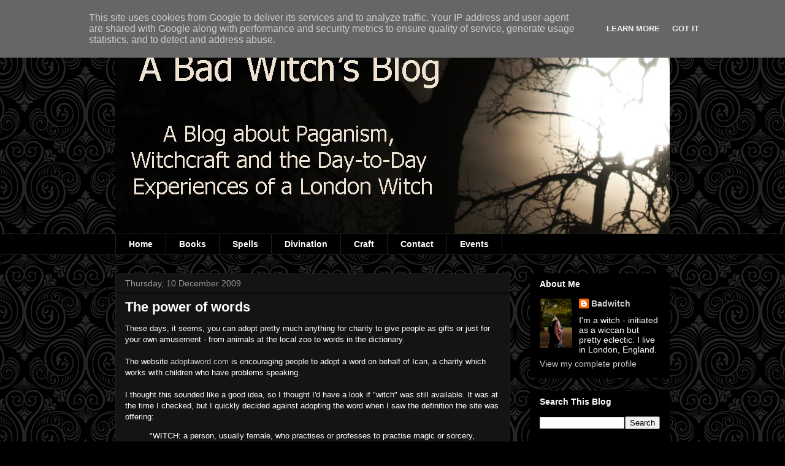

--- FILE ---
content_type: text/html; charset=UTF-8
request_url: http://www.badwitch.co.uk/2009/12/power-of-words.html
body_size: 21082
content:
<!DOCTYPE html>
<html class='v2' dir='ltr' lang='en-GB'>
<head>
<link href='https://www.blogger.com/static/v1/widgets/335934321-css_bundle_v2.css' rel='stylesheet' type='text/css'/>
<meta content='width=1100' name='viewport'/>
<meta content='text/html; charset=UTF-8' http-equiv='Content-Type'/>
<meta content='blogger' name='generator'/>
<link href='http://www.badwitch.co.uk/favicon.ico' rel='icon' type='image/x-icon'/>
<link href='http://www.badwitch.co.uk/2009/12/power-of-words.html' rel='canonical'/>
<link rel="alternate" type="application/atom+xml" title="A bad witch&#39;s blog - Atom" href="http://www.badwitch.co.uk/feeds/posts/default" />
<link rel="alternate" type="application/rss+xml" title="A bad witch&#39;s blog - RSS" href="http://www.badwitch.co.uk/feeds/posts/default?alt=rss" />
<link rel="service.post" type="application/atom+xml" title="A bad witch&#39;s blog - Atom" href="https://www.blogger.com/feeds/4152532055090335650/posts/default" />

<link rel="alternate" type="application/atom+xml" title="A bad witch&#39;s blog - Atom" href="http://www.badwitch.co.uk/feeds/175116479979545943/comments/default" />
<!--Can't find substitution for tag [blog.ieCssRetrofitLinks]-->
<link href='http://img.tfd.com/hm/GIF/ibreve.gif' rel='image_src'/>
<meta content='http://www.badwitch.co.uk/2009/12/power-of-words.html' property='og:url'/>
<meta content='The power of words' property='og:title'/>
<meta content='These days, it seems, you can adopt pretty much anything for charity to give people as gifts or just for your own amusement - from animals a...' property='og:description'/>
<meta content='https://lh3.googleusercontent.com/blogger_img_proxy/AEn0k_vjc8WDRn1zGKP99BlAWhRxdFUiY6RMHLaUgsXIOgXuppuR4vJt0TavgqrukRkuVtxV1SOPLUjXu__O4v3YeRYcyDQ_Vj79kw=w1200-h630-p-k-no-nu' property='og:image'/>
<title>A bad witch's blog: The power of words</title>
<style id='page-skin-1' type='text/css'><!--
/*
-----------------------------------------------
Blogger Template Style
Name:     Awesome Inc.
Designer: Tina Chen
URL:      tinachen.org
----------------------------------------------- */
/* Content
----------------------------------------------- */
body {
font: normal normal 13px Arial, Tahoma, Helvetica, FreeSans, sans-serif;
color: #ffffff;
background: #000000 url(//themes.googleusercontent.com/image?id=0BwVBOzw_-hbMNjdhZTQ5ZjMtOTUzOS00ZDRjLTk4YWEtYWFjMDUxYmFmODFj) repeat scroll top center /* Credit: enjoynz (http://www.istockphoto.com/googleimages.php?id=5848437&platform=blogger) */;
}
html body .content-outer {
min-width: 0;
max-width: 100%;
width: 100%;
}
a:link {
text-decoration: none;
color: #cccccc;
}
a:visited {
text-decoration: none;
color: #bebebe;
}
a:hover {
text-decoration: underline;
color: #ffffff;
}
.body-fauxcolumn-outer .cap-top {
position: absolute;
z-index: 1;
height: 276px;
width: 100%;
background: transparent none repeat-x scroll top left;
_background-image: none;
}
/* Columns
----------------------------------------------- */
.content-inner {
padding: 0;
}
.header-inner .section {
margin: 0 16px;
}
.tabs-inner .section {
margin: 0 16px;
}
.main-inner {
padding-top: 30px;
}
.main-inner .column-center-inner,
.main-inner .column-left-inner,
.main-inner .column-right-inner {
padding: 0 5px;
}
*+html body .main-inner .column-center-inner {
margin-top: -30px;
}
#layout .main-inner .column-center-inner {
margin-top: 0;
}
/* Header
----------------------------------------------- */
.header-outer {
margin: 0 0 0 0;
background: transparent none repeat scroll 0 0;
}
.Header h1 {
font: normal bold 40px Arial, Tahoma, Helvetica, FreeSans, sans-serif;
color: #ffffff;
text-shadow: 0 0 -1px #000000;
}
.Header h1 a {
color: #ffffff;
}
.Header .description {
font: normal normal 14px Arial, Tahoma, Helvetica, FreeSans, sans-serif;
color: #ffffff;
}
.header-inner .Header .titlewrapper,
.header-inner .Header .descriptionwrapper {
padding-left: 0;
padding-right: 0;
margin-bottom: 0;
}
.header-inner .Header .titlewrapper {
padding-top: 22px;
}
/* Tabs
----------------------------------------------- */
.tabs-outer {
overflow: hidden;
position: relative;
background: #000000 none repeat scroll 0 0;
}
#layout .tabs-outer {
overflow: visible;
}
.tabs-cap-top, .tabs-cap-bottom {
position: absolute;
width: 100%;
border-top: 1px solid #222222;
}
.tabs-cap-bottom {
bottom: 0;
}
.tabs-inner .widget li a {
display: inline-block;
margin: 0;
padding: .6em 1.5em;
font: normal bold 14px Arial, Tahoma, Helvetica, FreeSans, sans-serif;
color: #ffffff;
border-top: 1px solid #222222;
border-bottom: 1px solid #222222;
border-left: 1px solid #222222;
height: 16px;
line-height: 16px;
}
.tabs-inner .widget li:last-child a {
border-right: 1px solid #222222;
}
.tabs-inner .widget li.selected a, .tabs-inner .widget li a:hover {
background: #000000 none repeat-x scroll 0 -100px;
color: #ffffff;
}
/* Headings
----------------------------------------------- */
h2 {
font: normal bold 14px Arial, Tahoma, Helvetica, FreeSans, sans-serif;
color: #ffffff;
}
/* Widgets
----------------------------------------------- */
.main-inner .section {
margin: 0 27px;
padding: 0;
}
.main-inner .column-left-outer,
.main-inner .column-right-outer {
margin-top: 0;
}
#layout .main-inner .column-left-outer,
#layout .main-inner .column-right-outer {
margin-top: 0;
}
.main-inner .column-left-inner,
.main-inner .column-right-inner {
background: transparent none repeat 0 0;
-moz-box-shadow: 0 0 0 rgba(0, 0, 0, .2);
-webkit-box-shadow: 0 0 0 rgba(0, 0, 0, .2);
-goog-ms-box-shadow: 0 0 0 rgba(0, 0, 0, .2);
box-shadow: 0 0 0 rgba(0, 0, 0, .2);
-moz-border-radius: 0;
-webkit-border-radius: 0;
-goog-ms-border-radius: 0;
border-radius: 0;
}
#layout .main-inner .column-left-inner,
#layout .main-inner .column-right-inner {
margin-top: 0;
}
.sidebar .widget {
font: normal normal 14px Arial, Tahoma, Helvetica, FreeSans, sans-serif;
color: #ffffff;
}
.sidebar .widget a:link {
color: #cccccc;
}
.sidebar .widget a:visited {
color: #999999;
}
.sidebar .widget a:hover {
color: #999999;
}
.sidebar .widget h2 {
text-shadow: 0 0 -1px #000000;
}
.main-inner .widget {
background-color: #000000;
border: 1px solid #000000;
padding: 0 15px 15px;
margin: 20px -16px;
-moz-box-shadow: 0 0 0 rgba(0, 0, 0, .2);
-webkit-box-shadow: 0 0 0 rgba(0, 0, 0, .2);
-goog-ms-box-shadow: 0 0 0 rgba(0, 0, 0, .2);
box-shadow: 0 0 0 rgba(0, 0, 0, .2);
-moz-border-radius: 0;
-webkit-border-radius: 0;
-goog-ms-border-radius: 0;
border-radius: 0;
}
.main-inner .widget h2 {
margin: 0 -15px;
padding: .6em 15px .5em;
border-bottom: 1px solid #000000;
}
.footer-inner .widget h2 {
padding: 0 0 .4em;
border-bottom: 1px solid #000000;
}
.main-inner .widget h2 + div, .footer-inner .widget h2 + div {
border-top: 1px solid #000000;
padding-top: 8px;
}
.main-inner .widget .widget-content {
margin: 0 -15px;
padding: 7px 15px 0;
}
.main-inner .widget ul, .main-inner .widget #ArchiveList ul.flat {
margin: -8px -15px 0;
padding: 0;
list-style: none;
}
.main-inner .widget #ArchiveList {
margin: -8px 0 0;
}
.main-inner .widget ul li, .main-inner .widget #ArchiveList ul.flat li {
padding: .5em 15px;
text-indent: 0;
color: #000000;
border-top: 1px solid #000000;
border-bottom: 1px solid #000000;
}
.main-inner .widget #ArchiveList ul li {
padding-top: .25em;
padding-bottom: .25em;
}
.main-inner .widget ul li:first-child, .main-inner .widget #ArchiveList ul.flat li:first-child {
border-top: none;
}
.main-inner .widget ul li:last-child, .main-inner .widget #ArchiveList ul.flat li:last-child {
border-bottom: none;
}
.post-body {
position: relative;
}
.main-inner .widget .post-body ul {
padding: 0 2.5em;
margin: .5em 0;
list-style: disc;
}
.main-inner .widget .post-body ul li {
padding: 0.25em 0;
margin-bottom: .25em;
color: #ffffff;
border: none;
}
.footer-inner .widget ul {
padding: 0;
list-style: none;
}
.widget .zippy {
color: #000000;
}
/* Posts
----------------------------------------------- */
body .main-inner .Blog {
padding: 0;
margin-bottom: 1em;
background-color: transparent;
border: none;
-moz-box-shadow: 0 0 0 rgba(0, 0, 0, 0);
-webkit-box-shadow: 0 0 0 rgba(0, 0, 0, 0);
-goog-ms-box-shadow: 0 0 0 rgba(0, 0, 0, 0);
box-shadow: 0 0 0 rgba(0, 0, 0, 0);
}
.main-inner .section:last-child .Blog:last-child {
padding: 0;
margin-bottom: 1em;
}
.main-inner .widget h2.date-header {
margin: 0 -15px 1px;
padding: 0 0 0 0;
font: normal normal 14px Arial, Tahoma, Helvetica, FreeSans, sans-serif;
color: #999999;
background: transparent none no-repeat scroll top left;
border-top: 0 solid #222222;
border-bottom: 1px solid #000000;
-moz-border-radius-topleft: 0;
-moz-border-radius-topright: 0;
-webkit-border-top-left-radius: 0;
-webkit-border-top-right-radius: 0;
border-top-left-radius: 0;
border-top-right-radius: 0;
position: static;
bottom: 100%;
right: 15px;
text-shadow: 0 0 -1px #000000;
}
.main-inner .widget h2.date-header span {
font: normal normal 14px Arial, Tahoma, Helvetica, FreeSans, sans-serif;
display: block;
padding: .5em 15px;
border-left: 0 solid #222222;
border-right: 0 solid #222222;
}
.date-outer {
position: relative;
margin: 30px 0 20px;
padding: 0 15px;
background-color: #141414;
border: 1px solid #222222;
-moz-box-shadow: 0 0 0 rgba(0, 0, 0, .2);
-webkit-box-shadow: 0 0 0 rgba(0, 0, 0, .2);
-goog-ms-box-shadow: 0 0 0 rgba(0, 0, 0, .2);
box-shadow: 0 0 0 rgba(0, 0, 0, .2);
-moz-border-radius: 0;
-webkit-border-radius: 0;
-goog-ms-border-radius: 0;
border-radius: 0;
}
.date-outer:first-child {
margin-top: 0;
}
.date-outer:last-child {
margin-bottom: 20px;
-moz-border-radius-bottomleft: 0;
-moz-border-radius-bottomright: 0;
-webkit-border-bottom-left-radius: 0;
-webkit-border-bottom-right-radius: 0;
-goog-ms-border-bottom-left-radius: 0;
-goog-ms-border-bottom-right-radius: 0;
border-bottom-left-radius: 0;
border-bottom-right-radius: 0;
}
.date-posts {
margin: 0 -15px;
padding: 0 15px;
clear: both;
}
.post-outer, .inline-ad {
border-top: 1px solid #222222;
margin: 0 -15px;
padding: 15px 15px;
}
.post-outer {
padding-bottom: 10px;
}
.post-outer:first-child {
padding-top: 0;
border-top: none;
}
.post-outer:last-child, .inline-ad:last-child {
border-bottom: none;
}
.post-body {
position: relative;
}
.post-body img {
padding: 8px;
background: #000000;
border: 1px solid transparent;
-moz-box-shadow: 0 0 0 rgba(0, 0, 0, .2);
-webkit-box-shadow: 0 0 0 rgba(0, 0, 0, .2);
box-shadow: 0 0 0 rgba(0, 0, 0, .2);
-moz-border-radius: 0;
-webkit-border-radius: 0;
border-radius: 0;
}
h3.post-title, h4 {
font: normal bold 22px Arial, Tahoma, Helvetica, FreeSans, sans-serif;
color: #ffffff;
}
h3.post-title a {
font: normal bold 22px Arial, Tahoma, Helvetica, FreeSans, sans-serif;
color: #ffffff;
}
h3.post-title a:hover {
color: #ffffff;
text-decoration: underline;
}
.post-header {
margin: 0 0 1em;
}
.post-body {
line-height: 1.4;
}
.post-outer h2 {
color: #ffffff;
}
.post-footer {
margin: 1.5em 0 0;
}
#blog-pager {
padding: 15px;
font-size: 120%;
background-color: #141414;
border: 1px solid #000000;
-moz-box-shadow: 0 0 0 rgba(0, 0, 0, .2);
-webkit-box-shadow: 0 0 0 rgba(0, 0, 0, .2);
-goog-ms-box-shadow: 0 0 0 rgba(0, 0, 0, .2);
box-shadow: 0 0 0 rgba(0, 0, 0, .2);
-moz-border-radius: 0;
-webkit-border-radius: 0;
-goog-ms-border-radius: 0;
border-radius: 0;
-moz-border-radius-topleft: 0;
-moz-border-radius-topright: 0;
-webkit-border-top-left-radius: 0;
-webkit-border-top-right-radius: 0;
-goog-ms-border-top-left-radius: 0;
-goog-ms-border-top-right-radius: 0;
border-top-left-radius: 0;
border-top-right-radius-topright: 0;
margin-top: 1em;
}
.blog-feeds, .post-feeds {
margin: 1em 0;
text-align: center;
color: #ffffff;
}
.blog-feeds a, .post-feeds a {
color: #cccccc;
}
.blog-feeds a:visited, .post-feeds a:visited {
color: #999999;
}
.blog-feeds a:hover, .post-feeds a:hover {
color: #999999;
}
.post-outer .comments {
margin-top: 2em;
}
/* Comments
----------------------------------------------- */
.comments .comments-content .icon.blog-author {
background-repeat: no-repeat;
background-image: url([data-uri]);
}
.comments .comments-content .loadmore a {
border-top: 1px solid #222222;
border-bottom: 1px solid #222222;
}
.comments .continue {
border-top: 2px solid #222222;
}
/* Footer
----------------------------------------------- */
.footer-outer {
margin: -0 0 -1px;
padding: 0 0 0;
color: #ffffff;
overflow: hidden;
}
.footer-fauxborder-left {
border-top: 1px solid #000000;
background: #141414 none repeat scroll 0 0;
-moz-box-shadow: 0 0 0 rgba(0, 0, 0, .2);
-webkit-box-shadow: 0 0 0 rgba(0, 0, 0, .2);
-goog-ms-box-shadow: 0 0 0 rgba(0, 0, 0, .2);
box-shadow: 0 0 0 rgba(0, 0, 0, .2);
margin: 0 -0;
}
/* Mobile
----------------------------------------------- */
body.mobile {
background-size: auto;
}
.mobile .body-fauxcolumn-outer {
background: transparent none repeat scroll top left;
}
*+html body.mobile .main-inner .column-center-inner {
margin-top: 0;
}
.mobile .main-inner .widget {
padding: 0 0 15px;
}
.mobile .main-inner .widget h2 + div,
.mobile .footer-inner .widget h2 + div {
border-top: none;
padding-top: 0;
}
.mobile .footer-inner .widget h2 {
padding: 0.5em 0;
border-bottom: none;
}
.mobile .main-inner .widget .widget-content {
margin: 0;
padding: 7px 0 0;
}
.mobile .main-inner .widget ul,
.mobile .main-inner .widget #ArchiveList ul.flat {
margin: 0 -15px 0;
}
.mobile .main-inner .widget h2.date-header {
right: 0;
}
.mobile .date-header span {
padding: 0.4em 0;
}
.mobile .date-outer:first-child {
margin-bottom: 0;
border: 1px solid #222222;
-moz-border-radius-topleft: 0;
-moz-border-radius-topright: 0;
-webkit-border-top-left-radius: 0;
-webkit-border-top-right-radius: 0;
-goog-ms-border-top-left-radius: 0;
-goog-ms-border-top-right-radius: 0;
border-top-left-radius: 0;
border-top-right-radius: 0;
}
.mobile .date-outer {
border-color: #222222;
border-width: 0 1px 1px;
}
.mobile .date-outer:last-child {
margin-bottom: 0;
}
.mobile .main-inner {
padding: 0;
}
.mobile .header-inner .section {
margin: 0;
}
.mobile .post-outer, .mobile .inline-ad {
padding: 5px 0;
}
.mobile .tabs-inner .section {
margin: 0 10px;
}
.mobile .main-inner .widget h2 {
margin: 0;
padding: 0;
}
.mobile .main-inner .widget h2.date-header span {
padding: 0;
}
.mobile .main-inner .widget .widget-content {
margin: 0;
padding: 7px 0 0;
}
.mobile #blog-pager {
border: 1px solid transparent;
background: #141414 none repeat scroll 0 0;
}
.mobile .main-inner .column-left-inner,
.mobile .main-inner .column-right-inner {
background: transparent none repeat 0 0;
-moz-box-shadow: none;
-webkit-box-shadow: none;
-goog-ms-box-shadow: none;
box-shadow: none;
}
.mobile .date-posts {
margin: 0;
padding: 0;
}
.mobile .footer-fauxborder-left {
margin: 0;
border-top: inherit;
}
.mobile .main-inner .section:last-child .Blog:last-child {
margin-bottom: 0;
}
.mobile-index-contents {
color: #ffffff;
}
.mobile .mobile-link-button {
background: #cccccc none repeat scroll 0 0;
}
.mobile-link-button a:link, .mobile-link-button a:visited {
color: #ffffff;
}
.mobile .tabs-inner .PageList .widget-content {
background: transparent;
border-top: 1px solid;
border-color: #222222;
color: #ffffff;
}
.mobile .tabs-inner .PageList .widget-content .pagelist-arrow {
border-left: 1px solid #222222;
}

--></style>
<style id='template-skin-1' type='text/css'><!--
body {
min-width: 936px;
}
.content-outer, .content-fauxcolumn-outer, .region-inner {
min-width: 936px;
max-width: 936px;
_width: 936px;
}
.main-inner .columns {
padding-left: 0px;
padding-right: 260px;
}
.main-inner .fauxcolumn-center-outer {
left: 0px;
right: 260px;
/* IE6 does not respect left and right together */
_width: expression(this.parentNode.offsetWidth -
parseInt("0px") -
parseInt("260px") + 'px');
}
.main-inner .fauxcolumn-left-outer {
width: 0px;
}
.main-inner .fauxcolumn-right-outer {
width: 260px;
}
.main-inner .column-left-outer {
width: 0px;
right: 100%;
margin-left: -0px;
}
.main-inner .column-right-outer {
width: 260px;
margin-right: -260px;
}
#layout {
min-width: 0;
}
#layout .content-outer {
min-width: 0;
width: 800px;
}
#layout .region-inner {
min-width: 0;
width: auto;
}
body#layout div.add_widget {
padding: 8px;
}
body#layout div.add_widget a {
margin-left: 32px;
}
--></style>
<style>
    body {background-image:url(\/\/themes.googleusercontent.com\/image?id=0BwVBOzw_-hbMNjdhZTQ5ZjMtOTUzOS00ZDRjLTk4YWEtYWFjMDUxYmFmODFj);}
    
@media (max-width: 200px) { body {background-image:url(\/\/themes.googleusercontent.com\/image?id=0BwVBOzw_-hbMNjdhZTQ5ZjMtOTUzOS00ZDRjLTk4YWEtYWFjMDUxYmFmODFj&options=w200);}}
@media (max-width: 400px) and (min-width: 201px) { body {background-image:url(\/\/themes.googleusercontent.com\/image?id=0BwVBOzw_-hbMNjdhZTQ5ZjMtOTUzOS00ZDRjLTk4YWEtYWFjMDUxYmFmODFj&options=w400);}}
@media (max-width: 800px) and (min-width: 401px) { body {background-image:url(\/\/themes.googleusercontent.com\/image?id=0BwVBOzw_-hbMNjdhZTQ5ZjMtOTUzOS00ZDRjLTk4YWEtYWFjMDUxYmFmODFj&options=w800);}}
@media (max-width: 1200px) and (min-width: 801px) { body {background-image:url(\/\/themes.googleusercontent.com\/image?id=0BwVBOzw_-hbMNjdhZTQ5ZjMtOTUzOS00ZDRjLTk4YWEtYWFjMDUxYmFmODFj&options=w1200);}}
/* Last tag covers anything over one higher than the previous max-size cap. */
@media (min-width: 1201px) { body {background-image:url(\/\/themes.googleusercontent.com\/image?id=0BwVBOzw_-hbMNjdhZTQ5ZjMtOTUzOS00ZDRjLTk4YWEtYWFjMDUxYmFmODFj&options=w1600);}}
  </style>
<link href='https://www.blogger.com/dyn-css/authorization.css?targetBlogID=4152532055090335650&amp;zx=d2bc2305-ee0d-42d7-896b-3442f7866eaa' media='none' onload='if(media!=&#39;all&#39;)media=&#39;all&#39;' rel='stylesheet'/><noscript><link href='https://www.blogger.com/dyn-css/authorization.css?targetBlogID=4152532055090335650&amp;zx=d2bc2305-ee0d-42d7-896b-3442f7866eaa' rel='stylesheet'/></noscript>
<meta name='google-adsense-platform-account' content='ca-host-pub-1556223355139109'/>
<meta name='google-adsense-platform-domain' content='blogspot.com'/>

<!-- data-ad-client=ca-pub-7089800039152255 -->

<script type="text/javascript" language="javascript">
  // Supply ads personalization default for EEA readers
  // See https://www.blogger.com/go/adspersonalization
  adsbygoogle = window.adsbygoogle || [];
  if (typeof adsbygoogle.requestNonPersonalizedAds === 'undefined') {
    adsbygoogle.requestNonPersonalizedAds = 1;
  }
</script>


</head>
<body class='loading variant-dark'>
<div class='navbar section' id='navbar' name='Navbar'><div class='widget Navbar' data-version='1' id='Navbar1'><script type="text/javascript">
    function setAttributeOnload(object, attribute, val) {
      if(window.addEventListener) {
        window.addEventListener('load',
          function(){ object[attribute] = val; }, false);
      } else {
        window.attachEvent('onload', function(){ object[attribute] = val; });
      }
    }
  </script>
<div id="navbar-iframe-container"></div>
<script type="text/javascript" src="https://apis.google.com/js/platform.js"></script>
<script type="text/javascript">
      gapi.load("gapi.iframes:gapi.iframes.style.bubble", function() {
        if (gapi.iframes && gapi.iframes.getContext) {
          gapi.iframes.getContext().openChild({
              url: 'https://www.blogger.com/navbar/4152532055090335650?po\x3d175116479979545943\x26origin\x3dhttp://www.badwitch.co.uk',
              where: document.getElementById("navbar-iframe-container"),
              id: "navbar-iframe"
          });
        }
      });
    </script><script type="text/javascript">
(function() {
var script = document.createElement('script');
script.type = 'text/javascript';
script.src = '//pagead2.googlesyndication.com/pagead/js/google_top_exp.js';
var head = document.getElementsByTagName('head')[0];
if (head) {
head.appendChild(script);
}})();
</script>
</div></div>
<div class='body-fauxcolumns'>
<div class='fauxcolumn-outer body-fauxcolumn-outer'>
<div class='cap-top'>
<div class='cap-left'></div>
<div class='cap-right'></div>
</div>
<div class='fauxborder-left'>
<div class='fauxborder-right'></div>
<div class='fauxcolumn-inner'>
</div>
</div>
<div class='cap-bottom'>
<div class='cap-left'></div>
<div class='cap-right'></div>
</div>
</div>
</div>
<div class='content'>
<div class='content-fauxcolumns'>
<div class='fauxcolumn-outer content-fauxcolumn-outer'>
<div class='cap-top'>
<div class='cap-left'></div>
<div class='cap-right'></div>
</div>
<div class='fauxborder-left'>
<div class='fauxborder-right'></div>
<div class='fauxcolumn-inner'>
</div>
</div>
<div class='cap-bottom'>
<div class='cap-left'></div>
<div class='cap-right'></div>
</div>
</div>
</div>
<div class='content-outer'>
<div class='content-cap-top cap-top'>
<div class='cap-left'></div>
<div class='cap-right'></div>
</div>
<div class='fauxborder-left content-fauxborder-left'>
<div class='fauxborder-right content-fauxborder-right'></div>
<div class='content-inner'>
<header>
<div class='header-outer'>
<div class='header-cap-top cap-top'>
<div class='cap-left'></div>
<div class='cap-right'></div>
</div>
<div class='fauxborder-left header-fauxborder-left'>
<div class='fauxborder-right header-fauxborder-right'></div>
<div class='region-inner header-inner'>
<div class='header section' id='header' name='Header'><div class='widget Header' data-version='1' id='Header1'>
<div id='header-inner'>
<a href='http://www.badwitch.co.uk/' style='display: block'>
<img alt='A bad witch&#39;s blog' height='351px; ' id='Header1_headerimg' src='https://blogger.googleusercontent.com/img/b/R29vZ2xl/AVvXsEgYykhokB3_CfNxlapSxXXpDWhPAf_gaBSNCPAuAMXQmcAP0bgpMyxejgq7ASH_fkVSswZ2Q1puPOh9pdJmgSnHtBCgGZmWwrYWp7U5KFCZshPvYfPpYtwc3JFfFUCfwEJXCR7YPj5k4HaT/s1600/a+bad+witchs+blog+masthead+new+flattened.jpg' style='display: block' width='1020px; '/>
</a>
</div>
</div></div>
</div>
</div>
<div class='header-cap-bottom cap-bottom'>
<div class='cap-left'></div>
<div class='cap-right'></div>
</div>
</div>
</header>
<div class='tabs-outer'>
<div class='tabs-cap-top cap-top'>
<div class='cap-left'></div>
<div class='cap-right'></div>
</div>
<div class='fauxborder-left tabs-fauxborder-left'>
<div class='fauxborder-right tabs-fauxborder-right'></div>
<div class='region-inner tabs-inner'>
<div class='tabs section' id='crosscol' name='Cross-column'><div class='widget PageList' data-version='1' id='PageList1'>
<h2>Pages</h2>
<div class='widget-content'>
<ul>
<li>
<a href='http://www.badwitch.co.uk/'>Home</a>
</li>
<li>
<a href='http://www.badwitch.co.uk/p/books.html'>Books</a>
</li>
<li>
<a href='http://www.badwitch.co.uk/p/spellbook.html'>Spells</a>
</li>
<li>
<a href='http://www.badwitch.co.uk/p/divination.html'>Divination</a>
</li>
<li>
<a href='http://www.badwitch.co.uk/p/craft.html'>Craft</a>
</li>
<li>
<a href='http://www.badwitch.co.uk/p/contact-details.html'>Contact</a>
</li>
<li>
<a href='http://www.badwitch.co.uk/p/online-events.html'>Events</a>
</li>
</ul>
<div class='clear'></div>
</div>
</div></div>
<div class='tabs no-items section' id='crosscol-overflow' name='Cross-Column 2'></div>
</div>
</div>
<div class='tabs-cap-bottom cap-bottom'>
<div class='cap-left'></div>
<div class='cap-right'></div>
</div>
</div>
<div class='main-outer'>
<div class='main-cap-top cap-top'>
<div class='cap-left'></div>
<div class='cap-right'></div>
</div>
<div class='fauxborder-left main-fauxborder-left'>
<div class='fauxborder-right main-fauxborder-right'></div>
<div class='region-inner main-inner'>
<div class='columns fauxcolumns'>
<div class='fauxcolumn-outer fauxcolumn-center-outer'>
<div class='cap-top'>
<div class='cap-left'></div>
<div class='cap-right'></div>
</div>
<div class='fauxborder-left'>
<div class='fauxborder-right'></div>
<div class='fauxcolumn-inner'>
</div>
</div>
<div class='cap-bottom'>
<div class='cap-left'></div>
<div class='cap-right'></div>
</div>
</div>
<div class='fauxcolumn-outer fauxcolumn-left-outer'>
<div class='cap-top'>
<div class='cap-left'></div>
<div class='cap-right'></div>
</div>
<div class='fauxborder-left'>
<div class='fauxborder-right'></div>
<div class='fauxcolumn-inner'>
</div>
</div>
<div class='cap-bottom'>
<div class='cap-left'></div>
<div class='cap-right'></div>
</div>
</div>
<div class='fauxcolumn-outer fauxcolumn-right-outer'>
<div class='cap-top'>
<div class='cap-left'></div>
<div class='cap-right'></div>
</div>
<div class='fauxborder-left'>
<div class='fauxborder-right'></div>
<div class='fauxcolumn-inner'>
</div>
</div>
<div class='cap-bottom'>
<div class='cap-left'></div>
<div class='cap-right'></div>
</div>
</div>
<!-- corrects IE6 width calculation -->
<div class='columns-inner'>
<div class='column-center-outer'>
<div class='column-center-inner'>
<div class='main section' id='main' name='Main'><div class='widget Blog' data-version='1' id='Blog1'>
<div class='blog-posts hfeed'>

          <div class="date-outer">
        
<h2 class='date-header'><span>Thursday, 10 December 2009</span></h2>

          <div class="date-posts">
        
<div class='post-outer'>
<div class='post hentry uncustomized-post-template' itemprop='blogPost' itemscope='itemscope' itemtype='http://schema.org/BlogPosting'>
<meta content='http://img.tfd.com/hm/GIF/ibreve.gif' itemprop='image_url'/>
<meta content='4152532055090335650' itemprop='blogId'/>
<meta content='175116479979545943' itemprop='postId'/>
<a name='175116479979545943'></a>
<h3 class='post-title entry-title' itemprop='name'>
The power of words
</h3>
<div class='post-header'>
<div class='post-header-line-1'></div>
</div>
<div class='post-body entry-content' id='post-body-175116479979545943' itemprop='description articleBody'>
These days, it seems, you can adopt pretty much anything for charity to give people as gifts or just for your own amusement - from animals at the local zoo to words in the dictionary.<br /><br />The website <a href="http://www.adoptaword.com/index.php"><span class="blsp-spelling-error" id="SPELLING_ERROR_0">adoptaword</span>.com</a> is encouraging people to adopt a word on behalf of <span class="blsp-spelling-error" id="SPELLING_ERROR_1">Ican</span>, a charity which works with children who have problems speaking.<br /><br />I thought this sounded like a good idea, so I thought I'd have a look if "witch" was still available. It was at the time I checked, but I quickly decided against adopting the word when I saw the definition the site was offering:<br /><blockquote>"WITCH: a person, usually female, who practises or professes to practise magic or sorcery, esp black magic, or is believed to have dealings with the devil."</blockquote>I prefer some of the definitions given on <a href="http://www.thefreedictionary.com/witch"><span class="blsp-spelling-error" id="SPELLING_ERROR_2">thefreedictionary</span>.com</a>:<br /><blockquote><span class="hw">"witch</span> <script>play_w2("W0190000")</script><object classid="clsid:d27cdb6e-ae6d-11cf-96b8-444553540000" codebase="http://fpdownload.macromedia.com/pub/shockwave/cabs/flash/swflash.cab#version=6,0,0,0" height="21" style="margin: 1px;" width="13"><param name="movie" value="http://img.tfd.com/m/sound.swf"><param name="menu" value="false"><param name="wmode" value="transparent"><param name="FlashVars" value="sound_src=http://img.tfd.com/hm/mp3/W0190000.mp3"><embed src="http://img.tfd.com/m/sound.swf" flashvars="sound_src=http://img.tfd.com/hm/mp3/W0190000.mp3" menu="false" wmode="transparent" type="application/x-shockwave-flash" pluginspage="http://www.macromedia.com/go/getflashplayer" height="21" width="13"></embed></object> <span class="pron" onmouseover="return m_over('Click for pronunciation key')" onmouseout="m_out()" onclick="pron_key()">(w<img align="absbottom" src="http://img.tfd.com/hm/GIF/ibreve.gif" />ch)</span><i>n.</i><div class="ds-list"><b>1. </b> A woman claiming or popularly believed to possess magical powers and practice sorcery.</div><div class="ds-list"><b>2. </b> A believer or follower of Wicca; a <span class="blsp-spelling-error" id="SPELLING_ERROR_3">Wiccan</span>.</div><div class="ds-list"><b>3. </b> A hag.</div><div class="ds-list"><b>4. </b> A woman considered to be spiteful or overbearing.</div><div class="ds-list"><b>5. </b> <i>Informal</i>  A woman or girl considered bewitching.</div><b>6. </b> One particularly skilled or competent at one's craft.</blockquote>I then had a look to see if "Wicca" was available to adopt, but I wasn't greatly enthused about the definition given for that either: "the cult or practice of witchcraft". Am I being oversensitive to think the word "cult" has slightly unpleasant connotations?<br /><br />Some people adopting words are plainly quite happy to have a wicked side. The word "evil" has been adopted by a Mr Mike Grace. He gave his reason for adoption as: "Someone had to. How can you have a good without an evil?"<br /><br />That is, indeed, an interesting philosophical question.<br /><br />Despite my misgivings over <span class="blsp-spelling-error" id="SPELLING_ERROR_4">Ican's</span> archaic idea of what witches and <span class="blsp-spelling-error" id="SPELLING_ERROR_5">Wiccans</span> do or are, <span class="blsp-spelling-error" id="SPELLING_ERROR_6">Ican</span> does seem a worthwhile charity to support and the gift of a word for Yule would certainly be an unusual present.<br /><br />Links<br /><a href="http://www.thefreedictionary.com/witch">http://www.thefreedictionary.com/witch</a><br /><a href="http://www.adoptaword.com/index.php" target="_blank">http://www.adoptaword.com/<wbr>index.<span class="blsp-spelling-error" id="SPELLING_ERROR_7">php</span></a><br /><br /><br /><span style="color: rgb(64, 49, 82);font-size:11pt;" ><a href="http://www.adoptaword.com/index.php" target="_blank"></a></span>
<div style='clear: both;'></div>
</div>
<div class='post-footer'>
<div class='post-footer-line post-footer-line-1'>
<span class='post-author vcard'>
Posted by
<span class='fn' itemprop='author' itemscope='itemscope' itemtype='http://schema.org/Person'>
<meta content='https://www.blogger.com/profile/10548605170878666546' itemprop='url'/>
<a class='g-profile' href='https://www.blogger.com/profile/10548605170878666546' rel='author' title='author profile'>
<span itemprop='name'>Badwitch</span>
</a>
</span>
</span>
<span class='post-timestamp'>
at
<meta content='http://www.badwitch.co.uk/2009/12/power-of-words.html' itemprop='url'/>
<a class='timestamp-link' href='http://www.badwitch.co.uk/2009/12/power-of-words.html' rel='bookmark' title='permanent link'><abbr class='published' itemprop='datePublished' title='2009-12-10T14:28:00Z'>14:28</abbr></a>
</span>
<span class='post-comment-link'>
</span>
<span class='post-icons'>
<span class='item-action'>
<a href='https://www.blogger.com/email-post/4152532055090335650/175116479979545943' title='Email Post'>
<img alt='' class='icon-action' height='13' src='https://resources.blogblog.com/img/icon18_email.gif' width='18'/>
</a>
</span>
<span class='item-control blog-admin pid-1445077095'>
<a href='https://www.blogger.com/post-edit.g?blogID=4152532055090335650&postID=175116479979545943&from=pencil' title='Edit Post'>
<img alt='' class='icon-action' height='18' src='https://resources.blogblog.com/img/icon18_edit_allbkg.gif' width='18'/>
</a>
</span>
</span>
<div class='post-share-buttons goog-inline-block'>
<a class='goog-inline-block share-button sb-email' href='https://www.blogger.com/share-post.g?blogID=4152532055090335650&postID=175116479979545943&target=email' target='_blank' title='Email This'><span class='share-button-link-text'>Email This</span></a><a class='goog-inline-block share-button sb-blog' href='https://www.blogger.com/share-post.g?blogID=4152532055090335650&postID=175116479979545943&target=blog' onclick='window.open(this.href, "_blank", "height=270,width=475"); return false;' target='_blank' title='BlogThis!'><span class='share-button-link-text'>BlogThis!</span></a><a class='goog-inline-block share-button sb-twitter' href='https://www.blogger.com/share-post.g?blogID=4152532055090335650&postID=175116479979545943&target=twitter' target='_blank' title='Share to X'><span class='share-button-link-text'>Share to X</span></a><a class='goog-inline-block share-button sb-facebook' href='https://www.blogger.com/share-post.g?blogID=4152532055090335650&postID=175116479979545943&target=facebook' onclick='window.open(this.href, "_blank", "height=430,width=640"); return false;' target='_blank' title='Share to Facebook'><span class='share-button-link-text'>Share to Facebook</span></a><a class='goog-inline-block share-button sb-pinterest' href='https://www.blogger.com/share-post.g?blogID=4152532055090335650&postID=175116479979545943&target=pinterest' target='_blank' title='Share to Pinterest'><span class='share-button-link-text'>Share to Pinterest</span></a>
</div>
</div>
<div class='post-footer-line post-footer-line-2'>
<span class='post-labels'>
Labels:
<a href='http://www.badwitch.co.uk/search/label/devils' rel='tag'>devils</a>,
<a href='http://www.badwitch.co.uk/search/label/gifts' rel='tag'>gifts</a>,
<a href='http://www.badwitch.co.uk/search/label/names' rel='tag'>names</a>,
<a href='http://www.badwitch.co.uk/search/label/Wicca' rel='tag'>Wicca</a>,
<a href='http://www.badwitch.co.uk/search/label/witch' rel='tag'>witch</a>
</span>
</div>
<div class='post-footer-line post-footer-line-3'>
<span class='post-location'>
</span>
</div>
</div>
</div>
<div class='comments' id='comments'>
<a name='comments'></a>
<h4>2 comments:</h4>
<div id='Blog1_comments-block-wrapper'>
<dl class='avatar-comment-indent' id='comments-block'>
<dt class='comment-author ' id='c855948666078040022'>
<a name='c855948666078040022'></a>
<div class="avatar-image-container vcard"><span dir="ltr"><a href="https://www.blogger.com/profile/01715896588995010701" target="" rel="nofollow" onclick="" class="avatar-hovercard" id="av-855948666078040022-01715896588995010701"><img src="https://resources.blogblog.com/img/blank.gif" width="19" height="27" class="delayLoad" style="display: none;" longdesc="//blogger.googleusercontent.com/img/b/R29vZ2xl/AVvXsEh4nOsaXzYOg4j1vNU4kymlCZE0wuKgEerTh5cEEU0xjemAsKwhs9r5WNklWajEzpAjqaltTuGSyTX4FhdvioQUyCqzEabZepDSEzCzfEpkosnLhr7kE9rocklRnlfmaHA/s27/Unscene+Face+riot+grrl.JPG" alt="" title="Miss E">

<noscript><img src="//blogger.googleusercontent.com/img/b/R29vZ2xl/AVvXsEh4nOsaXzYOg4j1vNU4kymlCZE0wuKgEerTh5cEEU0xjemAsKwhs9r5WNklWajEzpAjqaltTuGSyTX4FhdvioQUyCqzEabZepDSEzCzfEpkosnLhr7kE9rocklRnlfmaHA/s27/Unscene+Face+riot+grrl.JPG" width="19" height="27" class="photo" alt=""></noscript></a></span></div>
<a href='https://www.blogger.com/profile/01715896588995010701' rel='nofollow'>Miss E</a>
said...
</dt>
<dd class='comment-body' id='Blog1_cmt-855948666078040022'>
<p>
They must have gotten their definition of &#39;witch&#39; from a really old dictionary.  Maybe you should suggest that they &#39;adopt&#39; a new one! ;)
</p>
</dd>
<dd class='comment-footer'>
<span class='comment-timestamp'>
<a href='http://www.badwitch.co.uk/2009/12/power-of-words.html?showComment=1260464539644#c855948666078040022' title='comment permalink'>
10 December 2009 at 17:02
</a>
<span class='item-control blog-admin pid-1126361310'>
<a class='comment-delete' href='https://www.blogger.com/comment/delete/4152532055090335650/855948666078040022' title='Delete Comment'>
<img src='https://resources.blogblog.com/img/icon_delete13.gif'/>
</a>
</span>
</span>
</dd>
<dt class='comment-author blog-author' id='c6384791285685258112'>
<a name='c6384791285685258112'></a>
<div class="avatar-image-container vcard"><span dir="ltr"><a href="https://www.blogger.com/profile/10548605170878666546" target="" rel="nofollow" onclick="" class="avatar-hovercard" id="av-6384791285685258112-10548605170878666546"><img src="https://resources.blogblog.com/img/blank.gif" width="35" height="35" class="delayLoad" style="display: none;" longdesc="//blogger.googleusercontent.com/img/b/R29vZ2xl/AVvXsEhXbkmPEDSXqzM1qHj17f0-N2Gx2tXibg8XPvETj3iurmZfI1AURpTBZCAYt5JEoKpc1-CvVO1TiPpkQNr24UFOtan22RoTzwEdd1xmNTvtxT9wZytB9H3EVWcgw_RVbg/s45-c/-3.jpg" alt="" title="Badwitch">

<noscript><img src="//blogger.googleusercontent.com/img/b/R29vZ2xl/AVvXsEhXbkmPEDSXqzM1qHj17f0-N2Gx2tXibg8XPvETj3iurmZfI1AURpTBZCAYt5JEoKpc1-CvVO1TiPpkQNr24UFOtan22RoTzwEdd1xmNTvtxT9wZytB9H3EVWcgw_RVbg/s45-c/-3.jpg" width="35" height="35" class="photo" alt=""></noscript></a></span></div>
<a href='https://www.blogger.com/profile/10548605170878666546' rel='nofollow'>Badwitch</a>
said...
</dt>
<dd class='comment-body' id='Blog1_cmt-6384791285685258112'>
<p>
A good idea :)
</p>
</dd>
<dd class='comment-footer'>
<span class='comment-timestamp'>
<a href='http://www.badwitch.co.uk/2009/12/power-of-words.html?showComment=1260464647609#c6384791285685258112' title='comment permalink'>
10 December 2009 at 17:04
</a>
<span class='item-control blog-admin pid-1445077095'>
<a class='comment-delete' href='https://www.blogger.com/comment/delete/4152532055090335650/6384791285685258112' title='Delete Comment'>
<img src='https://resources.blogblog.com/img/icon_delete13.gif'/>
</a>
</span>
</span>
</dd>
</dl>
</div>
<p class='comment-footer'>
<a href='https://www.blogger.com/comment/fullpage/post/4152532055090335650/175116479979545943' onclick=''>Post a Comment</a>
</p>
</div>
</div>
<div class='inline-ad'>
<script async src="//pagead2.googlesyndication.com/pagead/js/adsbygoogle.js"></script>
<!-- badwitchblog_main_Blog1_1x1_as -->
<ins class="adsbygoogle"
     style="display:block"
     data-ad-client="ca-pub-7089800039152255"
     data-ad-host="ca-host-pub-1556223355139109"
     data-ad-host-channel="L0007"
     data-ad-slot="2589926297"
     data-ad-format="auto"
     data-full-width-responsive="true"></ins>
<script>
(adsbygoogle = window.adsbygoogle || []).push({});
</script>
</div>

        </div></div>
      
</div>
<div class='blog-pager' id='blog-pager'>
<span id='blog-pager-newer-link'>
<a class='blog-pager-newer-link' href='http://www.badwitch.co.uk/2009/12/review-hummingbirds-journey-to-god.html' id='Blog1_blog-pager-newer-link' title='Newer Post'>Newer Post</a>
</span>
<span id='blog-pager-older-link'>
<a class='blog-pager-older-link' href='http://www.badwitch.co.uk/2009/12/mercury-god-of-week.html' id='Blog1_blog-pager-older-link' title='Older Post'>Older Post</a>
</span>
<a class='home-link' href='http://www.badwitch.co.uk/'>Home</a>
</div>
<div class='clear'></div>
<div class='post-feeds'>
<div class='feed-links'>
Subscribe to:
<a class='feed-link' href='http://www.badwitch.co.uk/feeds/175116479979545943/comments/default' target='_blank' type='application/atom+xml'>Post Comments (Atom)</a>
</div>
</div>
</div></div>
</div>
</div>
<div class='column-left-outer'>
<div class='column-left-inner'>
<aside>
</aside>
</div>
</div>
<div class='column-right-outer'>
<div class='column-right-inner'>
<aside>
<div class='sidebar section' id='sidebar-right-1'><div class='widget Profile' data-version='1' id='Profile1'>
<h2>About Me</h2>
<div class='widget-content'>
<a href='https://www.blogger.com/profile/10548605170878666546'><img alt='My photo' class='profile-img' height='80' src='//blogger.googleusercontent.com/img/b/R29vZ2xl/AVvXsEhXbkmPEDSXqzM1qHj17f0-N2Gx2tXibg8XPvETj3iurmZfI1AURpTBZCAYt5JEoKpc1-CvVO1TiPpkQNr24UFOtan22RoTzwEdd1xmNTvtxT9wZytB9H3EVWcgw_RVbg/s220/-3.jpg' width='53'/></a>
<dl class='profile-datablock'>
<dt class='profile-data'>
<a class='profile-name-link g-profile' href='https://www.blogger.com/profile/10548605170878666546' rel='author' style='background-image: url(//www.blogger.com/img/logo-16.png);'>
Badwitch
</a>
</dt>
<dd class='profile-textblock'>I'm a witch - initiated as a wiccan but pretty eclectic. I live in London, England.</dd>
</dl>
<a class='profile-link' href='https://www.blogger.com/profile/10548605170878666546' rel='author'>View my complete profile</a>
<div class='clear'></div>
</div>
</div><div class='widget BlogSearch' data-version='1' id='BlogSearch1'>
<h2 class='title'>Search This Blog</h2>
<div class='widget-content'>
<div id='BlogSearch1_form'>
<form action='http://www.badwitch.co.uk/search' class='gsc-search-box' target='_top'>
<table cellpadding='0' cellspacing='0' class='gsc-search-box'>
<tbody>
<tr>
<td class='gsc-input'>
<input autocomplete='off' class='gsc-input' name='q' size='10' title='search' type='text' value=''/>
</td>
<td class='gsc-search-button'>
<input class='gsc-search-button' title='search' type='submit' value='Search'/>
</td>
</tr>
</tbody>
</table>
</form>
</div>
</div>
<div class='clear'></div>
</div><div class='widget BlogArchive' data-version='1' id='BlogArchive1'>
<h2>Blog Archive</h2>
<div class='widget-content'>
<div id='ArchiveList'>
<div id='BlogArchive1_ArchiveList'>
<select id='BlogArchive1_ArchiveMenu'>
<option value=''>Blog Archive</option>
<option value='http://www.badwitch.co.uk/2026/01/'>January (12)</option>
<option value='http://www.badwitch.co.uk/2025/12/'>December (21)</option>
<option value='http://www.badwitch.co.uk/2025/11/'>November (20)</option>
<option value='http://www.badwitch.co.uk/2025/10/'>October (22)</option>
<option value='http://www.badwitch.co.uk/2025/09/'>September (17)</option>
<option value='http://www.badwitch.co.uk/2025/08/'>August (21)</option>
<option value='http://www.badwitch.co.uk/2025/07/'>July (23)</option>
<option value='http://www.badwitch.co.uk/2025/06/'>June (20)</option>
<option value='http://www.badwitch.co.uk/2025/05/'>May (19)</option>
<option value='http://www.badwitch.co.uk/2025/04/'>April (21)</option>
<option value='http://www.badwitch.co.uk/2025/03/'>March (21)</option>
<option value='http://www.badwitch.co.uk/2025/02/'>February (20)</option>
<option value='http://www.badwitch.co.uk/2025/01/'>January (22)</option>
<option value='http://www.badwitch.co.uk/2024/12/'>December (19)</option>
<option value='http://www.badwitch.co.uk/2024/11/'>November (21)</option>
<option value='http://www.badwitch.co.uk/2024/10/'>October (23)</option>
<option value='http://www.badwitch.co.uk/2024/09/'>September (16)</option>
<option value='http://www.badwitch.co.uk/2024/08/'>August (15)</option>
<option value='http://www.badwitch.co.uk/2024/07/'>July (21)</option>
<option value='http://www.badwitch.co.uk/2024/06/'>June (20)</option>
<option value='http://www.badwitch.co.uk/2024/05/'>May (18)</option>
<option value='http://www.badwitch.co.uk/2024/04/'>April (22)</option>
<option value='http://www.badwitch.co.uk/2024/03/'>March (21)</option>
<option value='http://www.badwitch.co.uk/2024/02/'>February (21)</option>
<option value='http://www.badwitch.co.uk/2024/01/'>January (23)</option>
<option value='http://www.badwitch.co.uk/2023/12/'>December (20)</option>
<option value='http://www.badwitch.co.uk/2023/11/'>November (22)</option>
<option value='http://www.badwitch.co.uk/2023/10/'>October (26)</option>
<option value='http://www.badwitch.co.uk/2023/09/'>September (21)</option>
<option value='http://www.badwitch.co.uk/2023/08/'>August (22)</option>
<option value='http://www.badwitch.co.uk/2023/07/'>July (21)</option>
<option value='http://www.badwitch.co.uk/2023/06/'>June (22)</option>
<option value='http://www.badwitch.co.uk/2023/05/'>May (24)</option>
<option value='http://www.badwitch.co.uk/2023/04/'>April (21)</option>
<option value='http://www.badwitch.co.uk/2023/03/'>March (24)</option>
<option value='http://www.badwitch.co.uk/2023/02/'>February (20)</option>
<option value='http://www.badwitch.co.uk/2023/01/'>January (27)</option>
<option value='http://www.badwitch.co.uk/2022/12/'>December (22)</option>
<option value='http://www.badwitch.co.uk/2022/11/'>November (22)</option>
<option value='http://www.badwitch.co.uk/2022/10/'>October (27)</option>
<option value='http://www.badwitch.co.uk/2022/09/'>September (23)</option>
<option value='http://www.badwitch.co.uk/2022/08/'>August (19)</option>
<option value='http://www.badwitch.co.uk/2022/07/'>July (22)</option>
<option value='http://www.badwitch.co.uk/2022/06/'>June (21)</option>
<option value='http://www.badwitch.co.uk/2022/05/'>May (22)</option>
<option value='http://www.badwitch.co.uk/2022/04/'>April (23)</option>
<option value='http://www.badwitch.co.uk/2022/03/'>March (26)</option>
<option value='http://www.badwitch.co.uk/2022/02/'>February (24)</option>
<option value='http://www.badwitch.co.uk/2022/01/'>January (23)</option>
<option value='http://www.badwitch.co.uk/2021/12/'>December (27)</option>
<option value='http://www.badwitch.co.uk/2021/11/'>November (22)</option>
<option value='http://www.badwitch.co.uk/2021/10/'>October (25)</option>
<option value='http://www.badwitch.co.uk/2021/09/'>September (21)</option>
<option value='http://www.badwitch.co.uk/2021/08/'>August (19)</option>
<option value='http://www.badwitch.co.uk/2021/07/'>July (23)</option>
<option value='http://www.badwitch.co.uk/2021/06/'>June (23)</option>
<option value='http://www.badwitch.co.uk/2021/05/'>May (23)</option>
<option value='http://www.badwitch.co.uk/2021/04/'>April (23)</option>
<option value='http://www.badwitch.co.uk/2021/03/'>March (24)</option>
<option value='http://www.badwitch.co.uk/2021/02/'>February (23)</option>
<option value='http://www.badwitch.co.uk/2021/01/'>January (24)</option>
<option value='http://www.badwitch.co.uk/2020/12/'>December (24)</option>
<option value='http://www.badwitch.co.uk/2020/11/'>November (21)</option>
<option value='http://www.badwitch.co.uk/2020/10/'>October (27)</option>
<option value='http://www.badwitch.co.uk/2020/09/'>September (24)</option>
<option value='http://www.badwitch.co.uk/2020/08/'>August (22)</option>
<option value='http://www.badwitch.co.uk/2020/07/'>July (23)</option>
<option value='http://www.badwitch.co.uk/2020/06/'>June (23)</option>
<option value='http://www.badwitch.co.uk/2020/05/'>May (21)</option>
<option value='http://www.badwitch.co.uk/2020/04/'>April (26)</option>
<option value='http://www.badwitch.co.uk/2020/03/'>March (25)</option>
<option value='http://www.badwitch.co.uk/2020/02/'>February (21)</option>
<option value='http://www.badwitch.co.uk/2020/01/'>January (23)</option>
<option value='http://www.badwitch.co.uk/2019/12/'>December (24)</option>
<option value='http://www.badwitch.co.uk/2019/11/'>November (24)</option>
<option value='http://www.badwitch.co.uk/2019/10/'>October (28)</option>
<option value='http://www.badwitch.co.uk/2019/09/'>September (23)</option>
<option value='http://www.badwitch.co.uk/2019/08/'>August (23)</option>
<option value='http://www.badwitch.co.uk/2019/07/'>July (24)</option>
<option value='http://www.badwitch.co.uk/2019/06/'>June (26)</option>
<option value='http://www.badwitch.co.uk/2019/05/'>May (26)</option>
<option value='http://www.badwitch.co.uk/2019/04/'>April (26)</option>
<option value='http://www.badwitch.co.uk/2019/03/'>March (24)</option>
<option value='http://www.badwitch.co.uk/2019/02/'>February (26)</option>
<option value='http://www.badwitch.co.uk/2019/01/'>January (30)</option>
<option value='http://www.badwitch.co.uk/2018/12/'>December (26)</option>
<option value='http://www.badwitch.co.uk/2018/11/'>November (30)</option>
<option value='http://www.badwitch.co.uk/2018/10/'>October (33)</option>
<option value='http://www.badwitch.co.uk/2018/09/'>September (26)</option>
<option value='http://www.badwitch.co.uk/2018/08/'>August (31)</option>
<option value='http://www.badwitch.co.uk/2018/07/'>July (37)</option>
<option value='http://www.badwitch.co.uk/2018/06/'>June (31)</option>
<option value='http://www.badwitch.co.uk/2018/05/'>May (36)</option>
<option value='http://www.badwitch.co.uk/2018/04/'>April (30)</option>
<option value='http://www.badwitch.co.uk/2018/03/'>March (27)</option>
<option value='http://www.badwitch.co.uk/2018/02/'>February (26)</option>
<option value='http://www.badwitch.co.uk/2018/01/'>January (22)</option>
<option value='http://www.badwitch.co.uk/2017/12/'>December (26)</option>
<option value='http://www.badwitch.co.uk/2017/11/'>November (32)</option>
<option value='http://www.badwitch.co.uk/2017/10/'>October (32)</option>
<option value='http://www.badwitch.co.uk/2017/09/'>September (27)</option>
<option value='http://www.badwitch.co.uk/2017/08/'>August (29)</option>
<option value='http://www.badwitch.co.uk/2017/07/'>July (34)</option>
<option value='http://www.badwitch.co.uk/2017/06/'>June (27)</option>
<option value='http://www.badwitch.co.uk/2017/05/'>May (32)</option>
<option value='http://www.badwitch.co.uk/2017/04/'>April (29)</option>
<option value='http://www.badwitch.co.uk/2017/03/'>March (31)</option>
<option value='http://www.badwitch.co.uk/2017/02/'>February (23)</option>
<option value='http://www.badwitch.co.uk/2017/01/'>January (37)</option>
<option value='http://www.badwitch.co.uk/2016/12/'>December (39)</option>
<option value='http://www.badwitch.co.uk/2016/11/'>November (40)</option>
<option value='http://www.badwitch.co.uk/2016/10/'>October (47)</option>
<option value='http://www.badwitch.co.uk/2016/09/'>September (38)</option>
<option value='http://www.badwitch.co.uk/2016/08/'>August (37)</option>
<option value='http://www.badwitch.co.uk/2016/07/'>July (31)</option>
<option value='http://www.badwitch.co.uk/2016/06/'>June (38)</option>
<option value='http://www.badwitch.co.uk/2016/05/'>May (41)</option>
<option value='http://www.badwitch.co.uk/2016/04/'>April (48)</option>
<option value='http://www.badwitch.co.uk/2016/03/'>March (47)</option>
<option value='http://www.badwitch.co.uk/2016/02/'>February (37)</option>
<option value='http://www.badwitch.co.uk/2016/01/'>January (32)</option>
<option value='http://www.badwitch.co.uk/2015/12/'>December (43)</option>
<option value='http://www.badwitch.co.uk/2015/11/'>November (33)</option>
<option value='http://www.badwitch.co.uk/2015/10/'>October (43)</option>
<option value='http://www.badwitch.co.uk/2015/09/'>September (31)</option>
<option value='http://www.badwitch.co.uk/2015/08/'>August (34)</option>
<option value='http://www.badwitch.co.uk/2015/07/'>July (33)</option>
<option value='http://www.badwitch.co.uk/2015/06/'>June (29)</option>
<option value='http://www.badwitch.co.uk/2015/05/'>May (31)</option>
<option value='http://www.badwitch.co.uk/2015/04/'>April (32)</option>
<option value='http://www.badwitch.co.uk/2015/03/'>March (35)</option>
<option value='http://www.badwitch.co.uk/2015/02/'>February (26)</option>
<option value='http://www.badwitch.co.uk/2015/01/'>January (33)</option>
<option value='http://www.badwitch.co.uk/2014/12/'>December (31)</option>
<option value='http://www.badwitch.co.uk/2014/11/'>November (23)</option>
<option value='http://www.badwitch.co.uk/2014/10/'>October (45)</option>
<option value='http://www.badwitch.co.uk/2014/09/'>September (38)</option>
<option value='http://www.badwitch.co.uk/2014/08/'>August (38)</option>
<option value='http://www.badwitch.co.uk/2014/07/'>July (35)</option>
<option value='http://www.badwitch.co.uk/2014/06/'>June (44)</option>
<option value='http://www.badwitch.co.uk/2014/05/'>May (35)</option>
<option value='http://www.badwitch.co.uk/2014/04/'>April (32)</option>
<option value='http://www.badwitch.co.uk/2014/03/'>March (31)</option>
<option value='http://www.badwitch.co.uk/2014/02/'>February (30)</option>
<option value='http://www.badwitch.co.uk/2014/01/'>January (33)</option>
<option value='http://www.badwitch.co.uk/2013/12/'>December (28)</option>
<option value='http://www.badwitch.co.uk/2013/11/'>November (32)</option>
<option value='http://www.badwitch.co.uk/2013/10/'>October (37)</option>
<option value='http://www.badwitch.co.uk/2013/09/'>September (34)</option>
<option value='http://www.badwitch.co.uk/2013/08/'>August (41)</option>
<option value='http://www.badwitch.co.uk/2013/07/'>July (41)</option>
<option value='http://www.badwitch.co.uk/2013/06/'>June (42)</option>
<option value='http://www.badwitch.co.uk/2013/05/'>May (39)</option>
<option value='http://www.badwitch.co.uk/2013/04/'>April (33)</option>
<option value='http://www.badwitch.co.uk/2013/03/'>March (38)</option>
<option value='http://www.badwitch.co.uk/2013/02/'>February (26)</option>
<option value='http://www.badwitch.co.uk/2013/01/'>January (29)</option>
<option value='http://www.badwitch.co.uk/2012/12/'>December (29)</option>
<option value='http://www.badwitch.co.uk/2012/11/'>November (32)</option>
<option value='http://www.badwitch.co.uk/2012/10/'>October (33)</option>
<option value='http://www.badwitch.co.uk/2012/09/'>September (35)</option>
<option value='http://www.badwitch.co.uk/2012/08/'>August (28)</option>
<option value='http://www.badwitch.co.uk/2012/07/'>July (28)</option>
<option value='http://www.badwitch.co.uk/2012/06/'>June (25)</option>
<option value='http://www.badwitch.co.uk/2012/05/'>May (30)</option>
<option value='http://www.badwitch.co.uk/2012/04/'>April (31)</option>
<option value='http://www.badwitch.co.uk/2012/03/'>March (36)</option>
<option value='http://www.badwitch.co.uk/2012/02/'>February (28)</option>
<option value='http://www.badwitch.co.uk/2012/01/'>January (39)</option>
<option value='http://www.badwitch.co.uk/2011/12/'>December (37)</option>
<option value='http://www.badwitch.co.uk/2011/11/'>November (35)</option>
<option value='http://www.badwitch.co.uk/2011/10/'>October (40)</option>
<option value='http://www.badwitch.co.uk/2011/09/'>September (28)</option>
<option value='http://www.badwitch.co.uk/2011/08/'>August (31)</option>
<option value='http://www.badwitch.co.uk/2011/07/'>July (30)</option>
<option value='http://www.badwitch.co.uk/2011/06/'>June (32)</option>
<option value='http://www.badwitch.co.uk/2011/05/'>May (30)</option>
<option value='http://www.badwitch.co.uk/2011/04/'>April (28)</option>
<option value='http://www.badwitch.co.uk/2011/03/'>March (33)</option>
<option value='http://www.badwitch.co.uk/2011/02/'>February (37)</option>
<option value='http://www.badwitch.co.uk/2011/01/'>January (33)</option>
<option value='http://www.badwitch.co.uk/2010/12/'>December (29)</option>
<option value='http://www.badwitch.co.uk/2010/11/'>November (28)</option>
<option value='http://www.badwitch.co.uk/2010/10/'>October (32)</option>
<option value='http://www.badwitch.co.uk/2010/09/'>September (31)</option>
<option value='http://www.badwitch.co.uk/2010/08/'>August (29)</option>
<option value='http://www.badwitch.co.uk/2010/07/'>July (27)</option>
<option value='http://www.badwitch.co.uk/2010/06/'>June (28)</option>
<option value='http://www.badwitch.co.uk/2010/05/'>May (30)</option>
<option value='http://www.badwitch.co.uk/2010/04/'>April (30)</option>
<option value='http://www.badwitch.co.uk/2010/03/'>March (34)</option>
<option value='http://www.badwitch.co.uk/2010/02/'>February (30)</option>
<option value='http://www.badwitch.co.uk/2010/01/'>January (26)</option>
<option value='http://www.badwitch.co.uk/2009/12/'>December (24)</option>
<option value='http://www.badwitch.co.uk/2009/11/'>November (27)</option>
<option value='http://www.badwitch.co.uk/2009/10/'>October (29)</option>
<option value='http://www.badwitch.co.uk/2009/09/'>September (26)</option>
<option value='http://www.badwitch.co.uk/2009/08/'>August (25)</option>
<option value='http://www.badwitch.co.uk/2009/07/'>July (35)</option>
<option value='http://www.badwitch.co.uk/2009/06/'>June (35)</option>
<option value='http://www.badwitch.co.uk/2009/05/'>May (28)</option>
<option value='http://www.badwitch.co.uk/2009/04/'>April (28)</option>
<option value='http://www.badwitch.co.uk/2009/03/'>March (28)</option>
<option value='http://www.badwitch.co.uk/2009/02/'>February (30)</option>
<option value='http://www.badwitch.co.uk/2009/01/'>January (28)</option>
<option value='http://www.badwitch.co.uk/2008/12/'>December (31)</option>
<option value='http://www.badwitch.co.uk/2008/11/'>November (26)</option>
<option value='http://www.badwitch.co.uk/2008/10/'>October (28)</option>
<option value='http://www.badwitch.co.uk/2008/09/'>September (27)</option>
<option value='http://www.badwitch.co.uk/2008/08/'>August (24)</option>
<option value='http://www.badwitch.co.uk/2008/07/'>July (28)</option>
<option value='http://www.badwitch.co.uk/2008/06/'>June (26)</option>
<option value='http://www.badwitch.co.uk/2008/05/'>May (28)</option>
<option value='http://www.badwitch.co.uk/2008/04/'>April (30)</option>
<option value='http://www.badwitch.co.uk/2008/03/'>March (27)</option>
<option value='http://www.badwitch.co.uk/2008/02/'>February (26)</option>
<option value='http://www.badwitch.co.uk/2008/01/'>January (30)</option>
<option value='http://www.badwitch.co.uk/2007/12/'>December (22)</option>
<option value='http://www.badwitch.co.uk/2007/11/'>November (22)</option>
</select>
</div>
</div>
<div class='clear'></div>
</div>
</div><div class='widget Label' data-version='1' id='Label1'>
<h2>Labels</h2>
<div class='widget-content list-label-widget-content'>
<ul>
<li>
<a dir='ltr' href='http://www.badwitch.co.uk/search/label/2012'>2012</a>
<span dir='ltr'>(11)</span>
</li>
<li>
<a dir='ltr' href='http://www.badwitch.co.uk/search/label/2017'>2017</a>
<span dir='ltr'>(1)</span>
</li>
<li>
<a dir='ltr' href='http://www.badwitch.co.uk/search/label/A%20Bad%20Witch%27s%20Blog'>A Bad Witch&#39;s Blog</a>
<span dir='ltr'>(70)</span>
</li>
<li>
<a dir='ltr' href='http://www.badwitch.co.uk/search/label/advice'>advice</a>
<span dir='ltr'>(16)</span>
</li>
<li>
<a dir='ltr' href='http://www.badwitch.co.uk/search/label/Africa'>Africa</a>
<span dir='ltr'>(1)</span>
</li>
<li>
<a dir='ltr' href='http://www.badwitch.co.uk/search/label/air'>air</a>
<span dir='ltr'>(6)</span>
</li>
<li>
<a dir='ltr' href='http://www.badwitch.co.uk/search/label/alchemy'>alchemy</a>
<span dir='ltr'>(25)</span>
</li>
<li>
<a dir='ltr' href='http://www.badwitch.co.uk/search/label/Aleister%20Crowley'>Aleister Crowley</a>
<span dir='ltr'>(45)</span>
</li>
<li>
<a dir='ltr' href='http://www.badwitch.co.uk/search/label/allergy'>allergy</a>
<span dir='ltr'>(3)</span>
</li>
<li>
<a dir='ltr' href='http://www.badwitch.co.uk/search/label/altars'>altars</a>
<span dir='ltr'>(9)</span>
</li>
<li>
<a dir='ltr' href='http://www.badwitch.co.uk/search/label/ame'>ame</a>
<span dir='ltr'>(1)</span>
</li>
<li>
<a dir='ltr' href='http://www.badwitch.co.uk/search/label/America'>America</a>
<span dir='ltr'>(23)</span>
</li>
<li>
<a dir='ltr' href='http://www.badwitch.co.uk/search/label/amulets'>amulets</a>
<span dir='ltr'>(33)</span>
</li>
<li>
<a dir='ltr' href='http://www.badwitch.co.uk/search/label/ancestors'>ancestors</a>
<span dir='ltr'>(15)</span>
</li>
<li>
<a dir='ltr' href='http://www.badwitch.co.uk/search/label/angel'>angel</a>
<span dir='ltr'>(29)</span>
</li>
<li>
<a dir='ltr' href='http://www.badwitch.co.uk/search/label/animal%20guide'>animal guide</a>
<span dir='ltr'>(25)</span>
</li>
<li>
<a dir='ltr' href='http://www.badwitch.co.uk/search/label/animals'>animals</a>
<span dir='ltr'>(95)</span>
</li>
<li>
<a dir='ltr' href='http://www.badwitch.co.uk/search/label/apples'>apples</a>
<span dir='ltr'>(35)</span>
</li>
<li>
<a dir='ltr' href='http://www.badwitch.co.uk/search/label/April%20Fools%20Day'>April Fools Day</a>
<span dir='ltr'>(19)</span>
</li>
<li>
<a dir='ltr' href='http://www.badwitch.co.uk/search/label/archaeology'>archaeology</a>
<span dir='ltr'>(215)</span>
</li>
<li>
<a dir='ltr' href='http://www.badwitch.co.uk/search/label/aromatherapy'>aromatherapy</a>
<span dir='ltr'>(13)</span>
</li>
<li>
<a dir='ltr' href='http://www.badwitch.co.uk/search/label/art'>art</a>
<span dir='ltr'>(298)</span>
</li>
<li>
<a dir='ltr' href='http://www.badwitch.co.uk/search/label/ASSAP'>ASSAP</a>
<span dir='ltr'>(13)</span>
</li>
<li>
<a dir='ltr' href='http://www.badwitch.co.uk/search/label/astral%20projection'>astral projection</a>
<span dir='ltr'>(4)</span>
</li>
<li>
<a dir='ltr' href='http://www.badwitch.co.uk/search/label/Astrology'>Astrology</a>
<span dir='ltr'>(81)</span>
</li>
<li>
<a dir='ltr' href='http://www.badwitch.co.uk/search/label/astronomy'>astronomy</a>
<span dir='ltr'>(14)</span>
</li>
<li>
<a dir='ltr' href='http://www.badwitch.co.uk/search/label/Atlantis'>Atlantis</a>
<span dir='ltr'>(5)</span>
</li>
<li>
<a dir='ltr' href='http://www.badwitch.co.uk/search/label/Atlantis%20Bookshop'>Atlantis Bookshop</a>
<span dir='ltr'>(89)</span>
</li>
<li>
<a dir='ltr' href='http://www.badwitch.co.uk/search/label/autumn'>autumn</a>
<span dir='ltr'>(110)</span>
</li>
<li>
<a dir='ltr' href='http://www.badwitch.co.uk/search/label/bees'>bees</a>
<span dir='ltr'>(17)</span>
</li>
<li>
<a dir='ltr' href='http://www.badwitch.co.uk/search/label/Beltane'>Beltane</a>
<span dir='ltr'>(96)</span>
</li>
<li>
<a dir='ltr' href='http://www.badwitch.co.uk/search/label/Birds'>Birds</a>
<span dir='ltr'>(68)</span>
</li>
<li>
<a dir='ltr' href='http://www.badwitch.co.uk/search/label/birthday'>birthday</a>
<span dir='ltr'>(18)</span>
</li>
<li>
<a dir='ltr' href='http://www.badwitch.co.uk/search/label/blessing'>blessing</a>
<span dir='ltr'>(1)</span>
</li>
<li>
<a dir='ltr' href='http://www.badwitch.co.uk/search/label/blog'>blog</a>
<span dir='ltr'>(51)</span>
</li>
<li>
<a dir='ltr' href='http://www.badwitch.co.uk/search/label/bluebells'>bluebells</a>
<span dir='ltr'>(10)</span>
</li>
<li>
<a dir='ltr' href='http://www.badwitch.co.uk/search/label/book'>book</a>
<span dir='ltr'>(38)</span>
</li>
<li>
<a dir='ltr' href='http://www.badwitch.co.uk/search/label/Book%20of%20Shadows'>Book of Shadows</a>
<span dir='ltr'>(17)</span>
</li>
<li>
<a dir='ltr' href='http://www.badwitch.co.uk/search/label/books'>books</a>
<span dir='ltr'>(1052)</span>
</li>
<li>
<a dir='ltr' href='http://www.badwitch.co.uk/search/label/British%20Museum'>British Museum</a>
<span dir='ltr'>(27)</span>
</li>
<li>
<a dir='ltr' href='http://www.badwitch.co.uk/search/label/broom'>broom</a>
<span dir='ltr'>(14)</span>
</li>
<li>
<a dir='ltr' href='http://www.badwitch.co.uk/search/label/Buddhism'>Buddhism</a>
<span dir='ltr'>(5)</span>
</li>
<li>
<a dir='ltr' href='http://www.badwitch.co.uk/search/label/Bunhill%20Fields%20Burial%20Ground'>Bunhill Fields Burial Ground</a>
<span dir='ltr'>(7)</span>
</li>
<li>
<a dir='ltr' href='http://www.badwitch.co.uk/search/label/burial%20ground'>burial ground</a>
<span dir='ltr'>(89)</span>
</li>
<li>
<a dir='ltr' href='http://www.badwitch.co.uk/search/label/burning%20times'>burning times</a>
<span dir='ltr'>(108)</span>
</li>
<li>
<a dir='ltr' href='http://www.badwitch.co.uk/search/label/cancer'>cancer</a>
<span dir='ltr'>(2)</span>
</li>
<li>
<a dir='ltr' href='http://www.badwitch.co.uk/search/label/Candle%20magic'>Candle magic</a>
<span dir='ltr'>(283)</span>
</li>
<li>
<a dir='ltr' href='http://www.badwitch.co.uk/search/label/candles'>candles</a>
<span dir='ltr'>(109)</span>
</li>
<li>
<a dir='ltr' href='http://www.badwitch.co.uk/search/label/caring'>caring</a>
<span dir='ltr'>(4)</span>
</li>
<li>
<a dir='ltr' href='http://www.badwitch.co.uk/search/label/casting%20a%20circle'>casting a circle</a>
<span dir='ltr'>(9)</span>
</li>
<li>
<a dir='ltr' href='http://www.badwitch.co.uk/search/label/cat'>cat</a>
<span dir='ltr'>(87)</span>
</li>
<li>
<a dir='ltr' href='http://www.badwitch.co.uk/search/label/cats'>cats</a>
<span dir='ltr'>(26)</span>
</li>
<li>
<a dir='ltr' href='http://www.badwitch.co.uk/search/label/cau'>cau</a>
<span dir='ltr'>(1)</span>
</li>
<li>
<a dir='ltr' href='http://www.badwitch.co.uk/search/label/Celtic%20Mythology'>Celtic Mythology</a>
<span dir='ltr'>(61)</span>
</li>
<li>
<a dir='ltr' href='http://www.badwitch.co.uk/search/label/chakras'>chakras</a>
<span dir='ltr'>(5)</span>
</li>
<li>
<a dir='ltr' href='http://www.badwitch.co.uk/search/label/charity'>charity</a>
<span dir='ltr'>(3)</span>
</li>
<li>
<a dir='ltr' href='http://www.badwitch.co.uk/search/label/charms'>charms</a>
<span dir='ltr'>(15)</span>
</li>
<li>
<a dir='ltr' href='http://www.badwitch.co.uk/search/label/children'>children</a>
<span dir='ltr'>(30)</span>
</li>
<li>
<a dir='ltr' href='http://www.badwitch.co.uk/search/label/Children%20of%20Artemis'>Children of Artemis</a>
<span dir='ltr'>(46)</span>
</li>
<li>
<a dir='ltr' href='http://www.badwitch.co.uk/search/label/China'>China</a>
<span dir='ltr'>(9)</span>
</li>
<li>
<a dir='ltr' href='http://www.badwitch.co.uk/search/label/Chinese%20New%20Year'>Chinese New Year</a>
<span dir='ltr'>(32)</span>
</li>
<li>
<a dir='ltr' href='http://www.badwitch.co.uk/search/label/circles'>circles</a>
<span dir='ltr'>(8)</span>
</li>
<li>
<a dir='ltr' href='http://www.badwitch.co.uk/search/label/cleansing'>cleansing</a>
<span dir='ltr'>(26)</span>
</li>
<li>
<a dir='ltr' href='http://www.badwitch.co.uk/search/label/CoA'>CoA</a>
<span dir='ltr'>(8)</span>
</li>
<li>
<a dir='ltr' href='http://www.badwitch.co.uk/search/label/College%20of%20Psychic%20Studies'>College of Psychic Studies</a>
<span dir='ltr'>(8)</span>
</li>
<li>
<a dir='ltr' href='http://www.badwitch.co.uk/search/label/College%20of%20PsychicStudies'>College of PsychicStudies</a>
<span dir='ltr'>(1)</span>
</li>
<li>
<a dir='ltr' href='http://www.badwitch.co.uk/search/label/competition'>competition</a>
<span dir='ltr'>(52)</span>
</li>
<li>
<a dir='ltr' href='http://www.badwitch.co.uk/search/label/complementary%20medicine'>complementary medicine</a>
<span dir='ltr'>(20)</span>
</li>
<li>
<a dir='ltr' href='http://www.badwitch.co.uk/search/label/Cornwall'>Cornwall</a>
<span dir='ltr'>(32)</span>
</li>
<li>
<a dir='ltr' href='http://www.badwitch.co.uk/search/label/courses'>courses</a>
<span dir='ltr'>(1)</span>
</li>
<li>
<a dir='ltr' href='http://www.badwitch.co.uk/search/label/craft'>craft</a>
<span dir='ltr'>(202)</span>
</li>
<li>
<a dir='ltr' href='http://www.badwitch.co.uk/search/label/crop%20circles'>crop circles</a>
<span dir='ltr'>(6)</span>
</li>
<li>
<a dir='ltr' href='http://www.badwitch.co.uk/search/label/crystals'>crystals</a>
<span dir='ltr'>(61)</span>
</li>
<li>
<a dir='ltr' href='http://www.badwitch.co.uk/search/label/Cthulhu'>Cthulhu</a>
<span dir='ltr'>(29)</span>
</li>
<li>
<a dir='ltr' href='http://www.badwitch.co.uk/search/label/curse'>curse</a>
<span dir='ltr'>(40)</span>
</li>
<li>
<a dir='ltr' href='http://www.badwitch.co.uk/search/label/cycle%20of%20life'>cycle of life</a>
<span dir='ltr'>(40)</span>
</li>
<li>
<a dir='ltr' href='http://www.badwitch.co.uk/search/label/dance'>dance</a>
<span dir='ltr'>(21)</span>
</li>
<li>
<a dir='ltr' href='http://www.badwitch.co.uk/search/label/dark%20mirror'>dark mirror</a>
<span dir='ltr'>(4)</span>
</li>
<li>
<a dir='ltr' href='http://www.badwitch.co.uk/search/label/dates'>dates</a>
<span dir='ltr'>(51)</span>
</li>
<li>
<a dir='ltr' href='http://www.badwitch.co.uk/search/label/days%20out'>days out</a>
<span dir='ltr'>(56)</span>
</li>
<li>
<a dir='ltr' href='http://www.badwitch.co.uk/search/label/death'>death</a>
<span dir='ltr'>(193)</span>
</li>
<li>
<a dir='ltr' href='http://www.badwitch.co.uk/search/label/demons'>demons</a>
<span dir='ltr'>(18)</span>
</li>
<li>
<a dir='ltr' href='http://www.badwitch.co.uk/search/label/depression'>depression</a>
<span dir='ltr'>(6)</span>
</li>
<li>
<a dir='ltr' href='http://www.badwitch.co.uk/search/label/devils'>devils</a>
<span dir='ltr'>(24)</span>
</li>
<li>
<a dir='ltr' href='http://www.badwitch.co.uk/search/label/divination'>divination</a>
<span dir='ltr'>(327)</span>
</li>
<li>
<a dir='ltr' href='http://www.badwitch.co.uk/search/label/do%20what%20thou%20wilt'>do what thou wilt</a>
<span dir='ltr'>(2)</span>
</li>
<li>
<a dir='ltr' href='http://www.badwitch.co.uk/search/label/dog'>dog</a>
<span dir='ltr'>(1)</span>
</li>
<li>
<a dir='ltr' href='http://www.badwitch.co.uk/search/label/dolls'>dolls</a>
<span dir='ltr'>(102)</span>
</li>
<li>
<a dir='ltr' href='http://www.badwitch.co.uk/search/label/Doreen%20Valiente'>Doreen Valiente</a>
<span dir='ltr'>(29)</span>
</li>
<li>
<a dir='ltr' href='http://www.badwitch.co.uk/search/label/dowsing'>dowsing</a>
<span dir='ltr'>(15)</span>
</li>
<li>
<a dir='ltr' href='http://www.badwitch.co.uk/search/label/dragon'>dragon</a>
<span dir='ltr'>(25)</span>
</li>
<li>
<a dir='ltr' href='http://www.badwitch.co.uk/search/label/drama'>drama</a>
<span dir='ltr'>(18)</span>
</li>
<li>
<a dir='ltr' href='http://www.badwitch.co.uk/search/label/dreams'>dreams</a>
<span dir='ltr'>(32)</span>
</li>
<li>
<a dir='ltr' href='http://www.badwitch.co.uk/search/label/drink'>drink</a>
<span dir='ltr'>(39)</span>
</li>
<li>
<a dir='ltr' href='http://www.badwitch.co.uk/search/label/drugs'>drugs</a>
<span dir='ltr'>(21)</span>
</li>
<li>
<a dir='ltr' href='http://www.badwitch.co.uk/search/label/druid'>druid</a>
<span dir='ltr'>(265)</span>
</li>
<li>
<a dir='ltr' href='http://www.badwitch.co.uk/search/label/drumming'>drumming</a>
<span dir='ltr'>(8)</span>
</li>
<li>
<a dir='ltr' href='http://www.badwitch.co.uk/search/label/earth'>earth</a>
<span dir='ltr'>(34)</span>
</li>
<li>
<a dir='ltr' href='http://www.badwitch.co.uk/search/label/Earth%20Day'>Earth Day</a>
<span dir='ltr'>(26)</span>
</li>
<li>
<a dir='ltr' href='http://www.badwitch.co.uk/search/label/Easter'>Easter</a>
<span dir='ltr'>(49)</span>
</li>
<li>
<a dir='ltr' href='http://www.badwitch.co.uk/search/label/eclipse'>eclipse</a>
<span dir='ltr'>(1)</span>
</li>
<li>
<a dir='ltr' href='http://www.badwitch.co.uk/search/label/Egypt'>Egypt</a>
<span dir='ltr'>(36)</span>
</li>
<li>
<a dir='ltr' href='http://www.badwitch.co.uk/search/label/elements'>elements</a>
<span dir='ltr'>(27)</span>
</li>
<li>
<a dir='ltr' href='http://www.badwitch.co.uk/search/label/energy'>energy</a>
<span dir='ltr'>(5)</span>
</li>
<li>
<a dir='ltr' href='http://www.badwitch.co.uk/search/label/England'>England</a>
<span dir='ltr'>(162)</span>
</li>
<li>
<a dir='ltr' href='http://www.badwitch.co.uk/search/label/engraved%20gifts'>engraved gifts</a>
<span dir='ltr'>(1)</span>
</li>
<li>
<a dir='ltr' href='http://www.badwitch.co.uk/search/label/environment'>environment</a>
<span dir='ltr'>(11)</span>
</li>
<li>
<a dir='ltr' href='http://www.badwitch.co.uk/search/label/Eostre'>Eostre</a>
<span dir='ltr'>(21)</span>
</li>
<li>
<a dir='ltr' href='http://www.badwitch.co.uk/search/label/equinox'>equinox</a>
<span dir='ltr'>(151)</span>
</li>
<li>
<a dir='ltr' href='http://www.badwitch.co.uk/search/label/esbat'>esbat</a>
<span dir='ltr'>(3)</span>
</li>
<li>
<a dir='ltr' href='http://www.badwitch.co.uk/search/label/events'>events</a>
<span dir='ltr'>(1599)</span>
</li>
<li>
<a dir='ltr' href='http://www.badwitch.co.uk/search/label/faery'>faery</a>
<span dir='ltr'>(64)</span>
</li>
<li>
<a dir='ltr' href='http://www.badwitch.co.uk/search/label/fairies'>fairies</a>
<span dir='ltr'>(69)</span>
</li>
<li>
<a dir='ltr' href='http://www.badwitch.co.uk/search/label/fairy'>fairy</a>
<span dir='ltr'>(114)</span>
</li>
<li>
<a dir='ltr' href='http://www.badwitch.co.uk/search/label/family'>family</a>
<span dir='ltr'>(10)</span>
</li>
<li>
<a dir='ltr' href='http://www.badwitch.co.uk/search/label/Fathers%20Day'>Fathers Day</a>
<span dir='ltr'>(3)</span>
</li>
<li>
<a dir='ltr' href='http://www.badwitch.co.uk/search/label/Fellowship%20of%20Isis'>Fellowship of Isis</a>
<span dir='ltr'>(7)</span>
</li>
<li>
<a dir='ltr' href='http://www.badwitch.co.uk/search/label/Feng%20Shui'>Feng Shui</a>
<span dir='ltr'>(4)</span>
</li>
<li>
<a dir='ltr' href='http://www.badwitch.co.uk/search/label/fertility%20rite'>fertility rite</a>
<span dir='ltr'>(13)</span>
</li>
<li>
<a dir='ltr' href='http://www.badwitch.co.uk/search/label/festival'>festival</a>
<span dir='ltr'>(287)</span>
</li>
<li>
<a dir='ltr' href='http://www.badwitch.co.uk/search/label/film'>film</a>
<span dir='ltr'>(37)</span>
</li>
<li>
<a dir='ltr' href='http://www.badwitch.co.uk/search/label/fire'>fire</a>
<span dir='ltr'>(45)</span>
</li>
<li>
<a dir='ltr' href='http://www.badwitch.co.uk/search/label/floods'>floods</a>
<span dir='ltr'>(5)</span>
</li>
<li>
<a dir='ltr' href='http://www.badwitch.co.uk/search/label/flowers'>flowers</a>
<span dir='ltr'>(195)</span>
</li>
<li>
<a dir='ltr' href='http://www.badwitch.co.uk/search/label/folklore'>folklore</a>
<span dir='ltr'>(413)</span>
</li>
<li>
<a dir='ltr' href='http://www.badwitch.co.uk/search/label/folklorel'>folklorel</a>
<span dir='ltr'>(1)</span>
</li>
<li>
<a dir='ltr' href='http://www.badwitch.co.uk/search/label/folkore'>folkore</a>
<span dir='ltr'>(7)</span>
</li>
<li>
<a dir='ltr' href='http://www.badwitch.co.uk/search/label/food'>food</a>
<span dir='ltr'>(29)</span>
</li>
<li>
<a dir='ltr' href='http://www.badwitch.co.uk/search/label/forest'>forest</a>
<span dir='ltr'>(38)</span>
</li>
<li>
<a dir='ltr' href='http://www.badwitch.co.uk/search/label/fortune%20telling'>fortune telling</a>
<span dir='ltr'>(206)</span>
</li>
<li>
<a dir='ltr' href='http://www.badwitch.co.uk/search/label/fox'>fox</a>
<span dir='ltr'>(43)</span>
</li>
<li>
<a dir='ltr' href='http://www.badwitch.co.uk/search/label/Friday%2013'>Friday 13</a>
<span dir='ltr'>(24)</span>
</li>
<li>
<a dir='ltr' href='http://www.badwitch.co.uk/search/label/fruit'>fruit</a>
<span dir='ltr'>(23)</span>
</li>
<li>
<a dir='ltr' href='http://www.badwitch.co.uk/search/label/full%20moon'>full moon</a>
<span dir='ltr'>(117)</span>
</li>
<li>
<a dir='ltr' href='http://www.badwitch.co.uk/search/label/game'>game</a>
<span dir='ltr'>(48)</span>
</li>
<li>
<a dir='ltr' href='http://www.badwitch.co.uk/search/label/games'>games</a>
<span dir='ltr'>(53)</span>
</li>
<li>
<a dir='ltr' href='http://www.badwitch.co.uk/search/label/gardening'>gardening</a>
<span dir='ltr'>(143)</span>
</li>
<li>
<a dir='ltr' href='http://www.badwitch.co.uk/search/label/Gerald%20Gardner'>Gerald Gardner</a>
<span dir='ltr'>(33)</span>
</li>
<li>
<a dir='ltr' href='http://www.badwitch.co.uk/search/label/ghost'>ghost</a>
<span dir='ltr'>(163)</span>
</li>
<li>
<a dir='ltr' href='http://www.badwitch.co.uk/search/label/gifts'>gifts</a>
<span dir='ltr'>(118)</span>
</li>
<li>
<a dir='ltr' href='http://www.badwitch.co.uk/search/label/Glastonbury'>Glastonbury</a>
<span dir='ltr'>(45)</span>
</li>
<li>
<a dir='ltr' href='http://www.badwitch.co.uk/search/label/goddess'>goddess</a>
<span dir='ltr'>(286)</span>
</li>
<li>
<a dir='ltr' href='http://www.badwitch.co.uk/search/label/Gods'>Gods</a>
<span dir='ltr'>(170)</span>
</li>
<li>
<a dir='ltr' href='http://www.badwitch.co.uk/search/label/Golden%20Dawn'>Golden Dawn</a>
<span dir='ltr'>(6)</span>
</li>
<li>
<a dir='ltr' href='http://www.badwitch.co.uk/search/label/gothic'>gothic</a>
<span dir='ltr'>(1)</span>
</li>
<li>
<a dir='ltr' href='http://www.badwitch.co.uk/search/label/Grail'>Grail</a>
<span dir='ltr'>(22)</span>
</li>
<li>
<a dir='ltr' href='http://www.badwitch.co.uk/search/label/Greenwich'>Greenwich</a>
<span dir='ltr'>(6)</span>
</li>
<li>
<a dir='ltr' href='http://www.badwitch.co.uk/search/label/guided%20visualisation'>guided visualisation</a>
<span dir='ltr'>(70)</span>
</li>
<li>
<a dir='ltr' href='http://www.badwitch.co.uk/search/label/Halloween'>Halloween</a>
<span dir='ltr'>(209)</span>
</li>
<li>
<a dir='ltr' href='http://www.badwitch.co.uk/search/label/handfasting'>handfasting</a>
<span dir='ltr'>(10)</span>
</li>
<li>
<a dir='ltr' href='http://www.badwitch.co.uk/search/label/hare'>hare</a>
<span dir='ltr'>(13)</span>
</li>
<li>
<a dir='ltr' href='http://www.badwitch.co.uk/search/label/Harry%20Potter'>Harry Potter</a>
<span dir='ltr'>(9)</span>
</li>
<li>
<a dir='ltr' href='http://www.badwitch.co.uk/search/label/haunting'>haunting</a>
<span dir='ltr'>(70)</span>
</li>
<li>
<a dir='ltr' href='http://www.badwitch.co.uk/search/label/Hay%20House'>Hay House</a>
<span dir='ltr'>(54)</span>
</li>
<li>
<a dir='ltr' href='http://www.badwitch.co.uk/search/label/healing'>healing</a>
<span dir='ltr'>(91)</span>
</li>
<li>
<a dir='ltr' href='http://www.badwitch.co.uk/search/label/heathen'>heathen</a>
<span dir='ltr'>(20)</span>
</li>
<li>
<a dir='ltr' href='http://www.badwitch.co.uk/search/label/herbalism'>herbalism</a>
<span dir='ltr'>(99)</span>
</li>
<li>
<a dir='ltr' href='http://www.badwitch.co.uk/search/label/herbs'>herbs</a>
<span dir='ltr'>(112)</span>
</li>
<li>
<a dir='ltr' href='http://www.badwitch.co.uk/search/label/history'>history</a>
<span dir='ltr'>(497)</span>
</li>
<li>
<a dir='ltr' href='http://www.badwitch.co.uk/search/label/holiday'>holiday</a>
<span dir='ltr'>(122)</span>
</li>
<li>
<a dir='ltr' href='http://www.badwitch.co.uk/search/label/holy%20well'>holy well</a>
<span dir='ltr'>(9)</span>
</li>
<li>
<a dir='ltr' href='http://www.badwitch.co.uk/search/label/Homeopathy'>Homeopathy</a>
<span dir='ltr'>(2)</span>
</li>
<li>
<a dir='ltr' href='http://www.badwitch.co.uk/search/label/honeymoon'>honeymoon</a>
<span dir='ltr'>(3)</span>
</li>
<li>
<a dir='ltr' href='http://www.badwitch.co.uk/search/label/Hunters%20Moon%20Morris'>Hunters Moon Morris</a>
<span dir='ltr'>(2)</span>
</li>
<li>
<a dir='ltr' href='http://www.badwitch.co.uk/search/label/hypnosis'>hypnosis</a>
<span dir='ltr'>(10)</span>
</li>
<li>
<a dir='ltr' href='http://www.badwitch.co.uk/search/label/Imbolc'>Imbolc</a>
<span dir='ltr'>(89)</span>
</li>
<li>
<a dir='ltr' href='http://www.badwitch.co.uk/search/label/incense'>incense</a>
<span dir='ltr'>(3)</span>
</li>
<li>
<a dir='ltr' href='http://www.badwitch.co.uk/search/label/India'>India</a>
<span dir='ltr'>(2)</span>
</li>
<li>
<a dir='ltr' href='http://www.badwitch.co.uk/search/label/initiation'>initiation</a>
<span dir='ltr'>(8)</span>
</li>
<li>
<a dir='ltr' href='http://www.badwitch.co.uk/search/label/insect'>insect</a>
<span dir='ltr'>(9)</span>
</li>
<li>
<a dir='ltr' href='http://www.badwitch.co.uk/search/label/interview'>interview</a>
<span dir='ltr'>(63)</span>
</li>
<li>
<a dir='ltr' href='http://www.badwitch.co.uk/search/label/Ireland'>Ireland</a>
<span dir='ltr'>(22)</span>
</li>
<li>
<a dir='ltr' href='http://www.badwitch.co.uk/search/label/January'>January</a>
<span dir='ltr'>(3)</span>
</li>
<li>
<a dir='ltr' href='http://www.badwitch.co.uk/search/label/jewellery'>jewellery</a>
<span dir='ltr'>(19)</span>
</li>
<li>
<a dir='ltr' href='http://www.badwitch.co.uk/search/label/Kate%20West'>Kate West</a>
<span dir='ltr'>(2)</span>
</li>
<li>
<a dir='ltr' href='http://www.badwitch.co.uk/search/label/King%20Arthur'>King Arthur</a>
<span dir='ltr'>(9)</span>
</li>
<li>
<a dir='ltr' href='http://www.badwitch.co.uk/search/label/Labyrinth'>Labyrinth</a>
<span dir='ltr'>(5)</span>
</li>
<li>
<a dir='ltr' href='http://www.badwitch.co.uk/search/label/Lammas'>Lammas</a>
<span dir='ltr'>(89)</span>
</li>
<li>
<a dir='ltr' href='http://www.badwitch.co.uk/search/label/leaf'>leaf</a>
<span dir='ltr'>(2)</span>
</li>
<li>
<a dir='ltr' href='http://www.badwitch.co.uk/search/label/learning'>learning</a>
<span dir='ltr'>(252)</span>
</li>
<li>
<a dir='ltr' href='http://www.badwitch.co.uk/search/label/legends'>legends</a>
<span dir='ltr'>(18)</span>
</li>
<li>
<a dir='ltr' href='http://www.badwitch.co.uk/search/label/ley%20lines'>ley lines</a>
<span dir='ltr'>(14)</span>
</li>
<li>
<a dir='ltr' href='http://www.badwitch.co.uk/search/label/Library'>Library</a>
<span dir='ltr'>(2)</span>
</li>
<li>
<a dir='ltr' href='http://www.badwitch.co.uk/search/label/Litha'>Litha</a>
<span dir='ltr'>(11)</span>
</li>
<li>
<a dir='ltr' href='http://www.badwitch.co.uk/search/label/Londo'>Londo</a>
<span dir='ltr'>(1)</span>
</li>
<li>
<a dir='ltr' href='http://www.badwitch.co.uk/search/label/London'>London</a>
<span dir='ltr'>(1685)</span>
</li>
<li>
<a dir='ltr' href='http://www.badwitch.co.uk/search/label/London%20Earth%20Mysteries%20Circle'>London Earth Mysteries Circle</a>
<span dir='ltr'>(6)</span>
</li>
<li>
<a dir='ltr' href='http://www.badwitch.co.uk/search/label/love'>love</a>
<span dir='ltr'>(106)</span>
</li>
<li>
<a dir='ltr' href='http://www.badwitch.co.uk/search/label/luck'>luck</a>
<span dir='ltr'>(43)</span>
</li>
<li>
<a dir='ltr' href='http://www.badwitch.co.uk/search/label/lunar%20eclipse'>lunar eclipse</a>
<span dir='ltr'>(29)</span>
</li>
<li>
<a dir='ltr' href='http://www.badwitch.co.uk/search/label/magazine'>magazine</a>
<span dir='ltr'>(6)</span>
</li>
<li>
<a dir='ltr' href='http://www.badwitch.co.uk/search/label/magic'>magic</a>
<span dir='ltr'>(511)</span>
</li>
<li>
<a dir='ltr' href='http://www.badwitch.co.uk/search/label/Magical%20Festival'>Magical Festival</a>
<span dir='ltr'>(14)</span>
</li>
<li>
<a dir='ltr' href='http://www.badwitch.co.uk/search/label/mandala'>mandala</a>
<span dir='ltr'>(18)</span>
</li>
<li>
<a dir='ltr' href='http://www.badwitch.co.uk/search/label/manifesting'>manifesting</a>
<span dir='ltr'>(4)</span>
</li>
<li>
<a dir='ltr' href='http://www.badwitch.co.uk/search/label/Mardi%20Gras'>Mardi Gras</a>
<span dir='ltr'>(2)</span>
</li>
<li>
<a dir='ltr' href='http://www.badwitch.co.uk/search/label/May%20Day'>May Day</a>
<span dir='ltr'>(66)</span>
</li>
<li>
<a dir='ltr' href='http://www.badwitch.co.uk/search/label/maya'>maya</a>
<span dir='ltr'>(4)</span>
</li>
<li>
<a dir='ltr' href='http://www.badwitch.co.uk/search/label/MBS'>MBS</a>
<span dir='ltr'>(38)</span>
</li>
<li>
<a dir='ltr' href='http://www.badwitch.co.uk/search/label/mead'>mead</a>
<span dir='ltr'>(3)</span>
</li>
<li>
<a dir='ltr' href='http://www.badwitch.co.uk/search/label/meditation'>meditation</a>
<span dir='ltr'>(118)</span>
</li>
<li>
<a dir='ltr' href='http://www.badwitch.co.uk/search/label/medium'>medium</a>
<span dir='ltr'>(8)</span>
</li>
<li>
<a dir='ltr' href='http://www.badwitch.co.uk/search/label/Megaliths'>Megaliths</a>
<span dir='ltr'>(82)</span>
</li>
<li>
<a dir='ltr' href='http://www.badwitch.co.uk/search/label/Middle%20Farm'>Middle Farm</a>
<span dir='ltr'>(8)</span>
</li>
<li>
<a dir='ltr' href='http://www.badwitch.co.uk/search/label/midsummer'>midsummer</a>
<span dir='ltr'>(59)</span>
</li>
<li>
<a dir='ltr' href='http://www.badwitch.co.uk/search/label/midwinter'>midwinter</a>
<span dir='ltr'>(92)</span>
</li>
<li>
<a dir='ltr' href='http://www.badwitch.co.uk/search/label/Mind%20Body%20Spirit'>Mind Body Spirit</a>
<span dir='ltr'>(46)</span>
</li>
<li>
<a dir='ltr' href='http://www.badwitch.co.uk/search/label/money'>money</a>
<span dir='ltr'>(36)</span>
</li>
<li>
<a dir='ltr' href='http://www.badwitch.co.uk/search/label/monsters'>monsters</a>
<span dir='ltr'>(28)</span>
</li>
<li>
<a dir='ltr' href='http://www.badwitch.co.uk/search/label/moon'>moon</a>
<span dir='ltr'>(117)</span>
</li>
<li>
<a dir='ltr' href='http://www.badwitch.co.uk/search/label/Moon%20Books'>Moon Books</a>
<span dir='ltr'>(166)</span>
</li>
<li>
<a dir='ltr' href='http://www.badwitch.co.uk/search/label/morris%20dancing'>morris dancing</a>
<span dir='ltr'>(5)</span>
</li>
<li>
<a dir='ltr' href='http://www.badwitch.co.uk/search/label/Most%20Haunted'>Most Haunted</a>
<span dir='ltr'>(7)</span>
</li>
<li>
<a dir='ltr' href='http://www.badwitch.co.uk/search/label/Mother%27s%20Day'>Mother&#39;s Day</a>
<span dir='ltr'>(13)</span>
</li>
<li>
<a dir='ltr' href='http://www.badwitch.co.uk/search/label/Mothering%20Sunday'>Mothering Sunday</a>
<span dir='ltr'>(11)</span>
</li>
<li>
<a dir='ltr' href='http://www.badwitch.co.uk/search/label/movies'>movies</a>
<span dir='ltr'>(75)</span>
</li>
<li>
<a dir='ltr' href='http://www.badwitch.co.uk/search/label/music'>music</a>
<span dir='ltr'>(94)</span>
</li>
<li>
<a dir='ltr' href='http://www.badwitch.co.uk/search/label/myths'>myths</a>
<span dir='ltr'>(92)</span>
</li>
<li>
<a dir='ltr' href='http://www.badwitch.co.uk/search/label/names'>names</a>
<span dir='ltr'>(19)</span>
</li>
<li>
<a dir='ltr' href='http://www.badwitch.co.uk/search/label/nature'>nature</a>
<span dir='ltr'>(70)</span>
</li>
<li>
<a dir='ltr' href='http://www.badwitch.co.uk/search/label/new%20age'>new age</a>
<span dir='ltr'>(27)</span>
</li>
<li>
<a dir='ltr' href='http://www.badwitch.co.uk/search/label/new%20moon'>new moon</a>
<span dir='ltr'>(12)</span>
</li>
<li>
<a dir='ltr' href='http://www.badwitch.co.uk/search/label/New%20Year'>New Year</a>
<span dir='ltr'>(57)</span>
</li>
<li>
<a dir='ltr' href='http://www.badwitch.co.uk/search/label/New%20Year%20Resolution'>New Year Resolution</a>
<span dir='ltr'>(63)</span>
</li>
<li>
<a dir='ltr' href='http://www.badwitch.co.uk/search/label/news'>news</a>
<span dir='ltr'>(599)</span>
</li>
<li>
<a dir='ltr' href='http://www.badwitch.co.uk/search/label/Norse'>Norse</a>
<span dir='ltr'>(29)</span>
</li>
<li>
<a dir='ltr' href='http://www.badwitch.co.uk/search/label/Northern%20Lights'>Northern Lights</a>
<span dir='ltr'>(8)</span>
</li>
<li>
<a dir='ltr' href='http://www.badwitch.co.uk/search/label/numbers'>numbers</a>
<span dir='ltr'>(10)</span>
</li>
<li>
<a dir='ltr' href='http://www.badwitch.co.uk/search/label/occult'>occult</a>
<span dir='ltr'>(302)</span>
</li>
<li>
<a dir='ltr' href='http://www.badwitch.co.uk/search/label/Old%20Craft'>Old Craft</a>
<span dir='ltr'>(4)</span>
</li>
<li>
<a dir='ltr' href='http://www.badwitch.co.uk/search/label/On%20this%20Day'>On this Day</a>
<span dir='ltr'>(12)</span>
</li>
<li>
<a dir='ltr' href='http://www.badwitch.co.uk/search/label/open%20ritual'>open ritual</a>
<span dir='ltr'>(120)</span>
</li>
<li>
<a dir='ltr' href='http://www.badwitch.co.uk/search/label/oracle'>oracle</a>
<span dir='ltr'>(104)</span>
</li>
<li>
<a dir='ltr' href='http://www.badwitch.co.uk/search/label/Ostara'>Ostara</a>
<span dir='ltr'>(23)</span>
</li>
<li>
<a dir='ltr' href='http://www.badwitch.co.uk/search/label/pagan'>pagan</a>
<span dir='ltr'>(1977)</span>
</li>
<li>
<a dir='ltr' href='http://www.badwitch.co.uk/search/label/Pagan%20Eye'>Pagan Eye</a>
<span dir='ltr'>(511)</span>
</li>
<li>
<a dir='ltr' href='http://www.badwitch.co.uk/search/label/Pagan%20Federation'>Pagan Federation</a>
<span dir='ltr'>(47)</span>
</li>
<li>
<a dir='ltr' href='http://www.badwitch.co.uk/search/label/palmistry'>palmistry</a>
<span dir='ltr'>(5)</span>
</li>
<li>
<a dir='ltr' href='http://www.badwitch.co.uk/search/label/Pancake%20Day'>Pancake Day</a>
<span dir='ltr'>(9)</span>
</li>
<li>
<a dir='ltr' href='http://www.badwitch.co.uk/search/label/party'>party</a>
<span dir='ltr'>(10)</span>
</li>
<li>
<a dir='ltr' href='http://www.badwitch.co.uk/search/label/peace'>peace</a>
<span dir='ltr'>(7)</span>
</li>
<li>
<a dir='ltr' href='http://www.badwitch.co.uk/search/label/pentacle'>pentacle</a>
<span dir='ltr'>(4)</span>
</li>
<li>
<a dir='ltr' href='http://www.badwitch.co.uk/search/label/pentagram'>pentagram</a>
<span dir='ltr'>(6)</span>
</li>
<li>
<a dir='ltr' href='http://www.badwitch.co.uk/search/label/people'>people</a>
<span dir='ltr'>(16)</span>
</li>
<li>
<a dir='ltr' href='http://www.badwitch.co.uk/search/label/persecution'>persecution</a>
<span dir='ltr'>(179)</span>
</li>
<li>
<a dir='ltr' href='http://www.badwitch.co.uk/search/label/personal%20development'>personal development</a>
<span dir='ltr'>(78)</span>
</li>
<li>
<a dir='ltr' href='http://www.badwitch.co.uk/search/label/phoenix'>phoenix</a>
<span dir='ltr'>(3)</span>
</li>
<li>
<a dir='ltr' href='http://www.badwitch.co.uk/search/label/photography'>photography</a>
<span dir='ltr'>(713)</span>
</li>
<li>
<a dir='ltr' href='http://www.badwitch.co.uk/search/label/places'>places</a>
<span dir='ltr'>(30)</span>
</li>
<li>
<a dir='ltr' href='http://www.badwitch.co.uk/search/label/plants'>plants</a>
<span dir='ltr'>(87)</span>
</li>
<li>
<a dir='ltr' href='http://www.badwitch.co.uk/search/label/play'>play</a>
<span dir='ltr'>(17)</span>
</li>
<li>
<a dir='ltr' href='http://www.badwitch.co.uk/search/label/po'>po</a>
<span dir='ltr'>(1)</span>
</li>
<li>
<a dir='ltr' href='http://www.badwitch.co.uk/search/label/poetry'>poetry</a>
<span dir='ltr'>(73)</span>
</li>
<li>
<a dir='ltr' href='http://www.badwitch.co.uk/search/label/poisions'>poisions</a>
<span dir='ltr'>(9)</span>
</li>
<li>
<a dir='ltr' href='http://www.badwitch.co.uk/search/label/poisons'>poisons</a>
<span dir='ltr'>(4)</span>
</li>
<li>
<a dir='ltr' href='http://www.badwitch.co.uk/search/label/poll'>poll</a>
<span dir='ltr'>(10)</span>
</li>
<li>
<a dir='ltr' href='http://www.badwitch.co.uk/search/label/pop'>pop</a>
<span dir='ltr'>(1)</span>
</li>
<li>
<a dir='ltr' href='http://www.badwitch.co.uk/search/label/poppet'>poppet</a>
<span dir='ltr'>(133)</span>
</li>
<li>
<a dir='ltr' href='http://www.badwitch.co.uk/search/label/possession'>possession</a>
<span dir='ltr'>(7)</span>
</li>
<li>
<a dir='ltr' href='http://www.badwitch.co.uk/search/label/potions'>potions</a>
<span dir='ltr'>(9)</span>
</li>
<li>
<a dir='ltr' href='http://www.badwitch.co.uk/search/label/prediction'>prediction</a>
<span dir='ltr'>(27)</span>
</li>
<li>
<a dir='ltr' href='http://www.badwitch.co.uk/search/label/prejudice'>prejudice</a>
<span dir='ltr'>(2)</span>
</li>
<li>
<a dir='ltr' href='http://www.badwitch.co.uk/search/label/premonition'>premonition</a>
<span dir='ltr'>(4)</span>
</li>
<li>
<a dir='ltr' href='http://www.badwitch.co.uk/search/label/presents'>presents</a>
<span dir='ltr'>(9)</span>
</li>
<li>
<a dir='ltr' href='http://www.badwitch.co.uk/search/label/problems'>problems</a>
<span dir='ltr'>(70)</span>
</li>
<li>
<a dir='ltr' href='http://www.badwitch.co.uk/search/label/prophecy'>prophecy</a>
<span dir='ltr'>(30)</span>
</li>
<li>
<a dir='ltr' href='http://www.badwitch.co.uk/search/label/protection'>protection</a>
<span dir='ltr'>(33)</span>
</li>
<li>
<a dir='ltr' href='http://www.badwitch.co.uk/search/label/psy'>psy</a>
<span dir='ltr'>(1)</span>
</li>
<li>
<a dir='ltr' href='http://www.badwitch.co.uk/search/label/psychic'>psychic</a>
<span dir='ltr'>(53)</span>
</li>
<li>
<a dir='ltr' href='http://www.badwitch.co.uk/search/label/psychogeography'>psychogeography</a>
<span dir='ltr'>(71)</span>
</li>
<li>
<a dir='ltr' href='http://www.badwitch.co.uk/search/label/psychometry'>psychometry</a>
<span dir='ltr'>(1)</span>
</li>
<li>
<a dir='ltr' href='http://www.badwitch.co.uk/search/label/purification'>purification</a>
<span dir='ltr'>(21)</span>
</li>
<li>
<a dir='ltr' href='http://www.badwitch.co.uk/search/label/Qabalah'>Qabalah</a>
<span dir='ltr'>(7)</span>
</li>
<li>
<a dir='ltr' href='http://www.badwitch.co.uk/search/label/question'>question</a>
<span dir='ltr'>(35)</span>
</li>
<li>
<a dir='ltr' href='http://www.badwitch.co.uk/search/label/radio'>radio</a>
<span dir='ltr'>(15)</span>
</li>
<li>
<a dir='ltr' href='http://www.badwitch.co.uk/search/label/rebirth'>rebirth</a>
<span dir='ltr'>(5)</span>
</li>
<li>
<a dir='ltr' href='http://www.badwitch.co.uk/search/label/recipes'>recipes</a>
<span dir='ltr'>(76)</span>
</li>
<li>
<a dir='ltr' href='http://www.badwitch.co.uk/search/label/Recycling'>Recycling</a>
<span dir='ltr'>(67)</span>
</li>
<li>
<a dir='ltr' href='http://www.badwitch.co.uk/search/label/religion'>religion</a>
<span dir='ltr'>(28)</span>
</li>
<li>
<a dir='ltr' href='http://www.badwitch.co.uk/search/label/remedies'>remedies</a>
<span dir='ltr'>(11)</span>
</li>
<li>
<a dir='ltr' href='http://www.badwitch.co.uk/search/label/review'>review</a>
<span dir='ltr'>(465)</span>
</li>
<li>
<a dir='ltr' href='http://www.badwitch.co.uk/search/label/ritual'>ritual</a>
<span dir='ltr'>(148)</span>
</li>
<li>
<a dir='ltr' href='http://www.badwitch.co.uk/search/label/Robin%20Hood'>Robin Hood</a>
<span dir='ltr'>(2)</span>
</li>
<li>
<a dir='ltr' href='http://www.badwitch.co.uk/search/label/Roman%20festival'>Roman festival</a>
<span dir='ltr'>(18)</span>
</li>
<li>
<a dir='ltr' href='http://www.badwitch.co.uk/search/label/roses'>roses</a>
<span dir='ltr'>(18)</span>
</li>
<li>
<a dir='ltr' href='http://www.badwitch.co.uk/search/label/Roundingtheyear'>Roundingtheyear</a>
<span dir='ltr'>(20)</span>
</li>
<li>
<a dir='ltr' href='http://www.badwitch.co.uk/search/label/runes'>runes</a>
<span dir='ltr'>(17)</span>
</li>
<li>
<a dir='ltr' href='http://www.badwitch.co.uk/search/label/sacred%20landscape'>sacred landscape</a>
<span dir='ltr'>(82)</span>
</li>
<li>
<a dir='ltr' href='http://www.badwitch.co.uk/search/label/sacred%20space'>sacred space</a>
<span dir='ltr'>(16)</span>
</li>
<li>
<a dir='ltr' href='http://www.badwitch.co.uk/search/label/sacred%20spring'>sacred spring</a>
<span dir='ltr'>(34)</span>
</li>
<li>
<a dir='ltr' href='http://www.badwitch.co.uk/search/label/sacrifice'>sacrifice</a>
<span dir='ltr'>(10)</span>
</li>
<li>
<a dir='ltr' href='http://www.badwitch.co.uk/search/label/Samhain'>Samhain</a>
<span dir='ltr'>(172)</span>
</li>
<li>
<a dir='ltr' href='http://www.badwitch.co.uk/search/label/satanism'>satanism</a>
<span dir='ltr'>(29)</span>
</li>
<li>
<a dir='ltr' href='http://www.badwitch.co.uk/search/label/Saturnalia'>Saturnalia</a>
<span dir='ltr'>(8)</span>
</li>
<li>
<a dir='ltr' href='http://www.badwitch.co.uk/search/label/Scotland'>Scotland</a>
<span dir='ltr'>(76)</span>
</li>
<li>
<a dir='ltr' href='http://www.badwitch.co.uk/search/label/Scottish'>Scottish</a>
<span dir='ltr'>(11)</span>
</li>
<li>
<a dir='ltr' href='http://www.badwitch.co.uk/search/label/scrying'>scrying</a>
<span dir='ltr'>(146)</span>
</li>
<li>
<a dir='ltr' href='http://www.badwitch.co.uk/search/label/sea'>sea</a>
<span dir='ltr'>(84)</span>
</li>
<li>
<a dir='ltr' href='http://www.badwitch.co.uk/search/label/seasons'>seasons</a>
<span dir='ltr'>(15)</span>
</li>
<li>
<a dir='ltr' href='http://www.badwitch.co.uk/search/label/Secret%20Chiefs'>Secret Chiefs</a>
<span dir='ltr'>(26)</span>
</li>
<li>
<a dir='ltr' href='http://www.badwitch.co.uk/search/label/SELFs'>SELFs</a>
<span dir='ltr'>(9)</span>
</li>
<li>
<a dir='ltr' href='http://www.badwitch.co.uk/search/label/sex'>sex</a>
<span dir='ltr'>(56)</span>
</li>
<li>
<a dir='ltr' href='http://www.badwitch.co.uk/search/label/shaman'>shaman</a>
<span dir='ltr'>(152)</span>
</li>
<li>
<a dir='ltr' href='http://www.badwitch.co.uk/search/label/shop'>shop</a>
<span dir='ltr'>(277)</span>
</li>
<li>
<a dir='ltr' href='http://www.badwitch.co.uk/search/label/Shrove%20Tuesday'>Shrove Tuesday</a>
<span dir='ltr'>(3)</span>
</li>
<li>
<a dir='ltr' href='http://www.badwitch.co.uk/search/label/Sleep'>Sleep</a>
<span dir='ltr'>(14)</span>
</li>
<li>
<a dir='ltr' href='http://www.badwitch.co.uk/search/label/snow'>snow</a>
<span dir='ltr'>(26)</span>
</li>
<li>
<a dir='ltr' href='http://www.badwitch.co.uk/search/label/solar%20eclipse'>solar eclipse</a>
<span dir='ltr'>(23)</span>
</li>
<li>
<a dir='ltr' href='http://www.badwitch.co.uk/search/label/song'>song</a>
<span dir='ltr'>(5)</span>
</li>
<li>
<a dir='ltr' href='http://www.badwitch.co.uk/search/label/spells'>spells</a>
<span dir='ltr'>(246)</span>
</li>
<li>
<a dir='ltr' href='http://www.badwitch.co.uk/search/label/spirit%20of%20the%20place'>spirit of the place</a>
<span dir='ltr'>(8)</span>
</li>
<li>
<a dir='ltr' href='http://www.badwitch.co.uk/search/label/spiritualism'>spiritualism</a>
<span dir='ltr'>(10)</span>
</li>
<li>
<a dir='ltr' href='http://www.badwitch.co.uk/search/label/spring'>spring</a>
<span dir='ltr'>(162)</span>
</li>
<li>
<a dir='ltr' href='http://www.badwitch.co.uk/search/label/squirrels'>squirrels</a>
<span dir='ltr'>(2)</span>
</li>
<li>
<a dir='ltr' href='http://www.badwitch.co.uk/search/label/St%20George%27s%20Day'>St George&#39;s Day</a>
<span dir='ltr'>(10)</span>
</li>
<li>
<a dir='ltr' href='http://www.badwitch.co.uk/search/label/stars'>stars</a>
<span dir='ltr'>(9)</span>
</li>
<li>
<a dir='ltr' href='http://www.badwitch.co.uk/search/label/stone%20circles'>stone circles</a>
<span dir='ltr'>(115)</span>
</li>
<li>
<a dir='ltr' href='http://www.badwitch.co.uk/search/label/Stonehenge'>Stonehenge</a>
<span dir='ltr'>(119)</span>
</li>
<li>
<a dir='ltr' href='http://www.badwitch.co.uk/search/label/storm'>storm</a>
<span dir='ltr'>(18)</span>
</li>
<li>
<a dir='ltr' href='http://www.badwitch.co.uk/search/label/story-telling'>story-telling</a>
<span dir='ltr'>(66)</span>
</li>
<li>
<a dir='ltr' href='http://www.badwitch.co.uk/search/label/storytelling'>storytelling</a>
<span dir='ltr'>(42)</span>
</li>
<li>
<a dir='ltr' href='http://www.badwitch.co.uk/search/label/summer'>summer</a>
<span dir='ltr'>(57)</span>
</li>
<li>
<a dir='ltr' href='http://www.badwitch.co.uk/search/label/summer%20solstice'>summer solstice</a>
<span dir='ltr'>(129)</span>
</li>
<li>
<a dir='ltr' href='http://www.badwitch.co.uk/search/label/sun'>sun</a>
<span dir='ltr'>(64)</span>
</li>
<li>
<a dir='ltr' href='http://www.badwitch.co.uk/search/label/sunrise'>sunrise</a>
<span dir='ltr'>(13)</span>
</li>
<li>
<a dir='ltr' href='http://www.badwitch.co.uk/search/label/superstitions'>superstitions</a>
<span dir='ltr'>(68)</span>
</li>
<li>
<a dir='ltr' href='http://www.badwitch.co.uk/search/label/Sussex'>Sussex</a>
<span dir='ltr'>(66)</span>
</li>
<li>
<a dir='ltr' href='http://www.badwitch.co.uk/search/label/symbols'>symbols</a>
<span dir='ltr'>(17)</span>
</li>
<li>
<a dir='ltr' href='http://www.badwitch.co.uk/search/label/talismans'>talismans</a>
<span dir='ltr'>(15)</span>
</li>
<li>
<a dir='ltr' href='http://www.badwitch.co.uk/search/label/Talk'>Talk</a>
<span dir='ltr'>(53)</span>
</li>
<li>
<a dir='ltr' href='http://www.badwitch.co.uk/search/label/tantra'>tantra</a>
<span dir='ltr'>(9)</span>
</li>
<li>
<a dir='ltr' href='http://www.badwitch.co.uk/search/label/tarot'>tarot</a>
<span dir='ltr'>(231)</span>
</li>
<li>
<a dir='ltr' href='http://www.badwitch.co.uk/search/label/tea'>tea</a>
<span dir='ltr'>(13)</span>
</li>
<li>
<a dir='ltr' href='http://www.badwitch.co.uk/search/label/television'>television</a>
<span dir='ltr'>(169)</span>
</li>
<li>
<a dir='ltr' href='http://www.badwitch.co.uk/search/label/temples'>temples</a>
<span dir='ltr'>(14)</span>
</li>
<li>
<a dir='ltr' href='http://www.badwitch.co.uk/search/label/Thames'>Thames</a>
<span dir='ltr'>(4)</span>
</li>
<li>
<a dir='ltr' href='http://www.badwitch.co.uk/search/label/The%20Moot%20with%20No%20Name'>The Moot with No Name</a>
<span dir='ltr'>(21)</span>
</li>
<li>
<a dir='ltr' href='http://www.badwitch.co.uk/search/label/theatre'>theatre</a>
<span dir='ltr'>(36)</span>
</li>
<li>
<a dir='ltr' href='http://www.badwitch.co.uk/search/label/time'>time</a>
<span dir='ltr'>(18)</span>
</li>
<li>
<a dir='ltr' href='http://www.badwitch.co.uk/search/label/Treadwell%27s'>Treadwell&#39;s</a>
<span dir='ltr'>(144)</span>
</li>
<li>
<a dir='ltr' href='http://www.badwitch.co.uk/search/label/trees'>trees</a>
<span dir='ltr'>(220)</span>
</li>
<li>
<a dir='ltr' href='http://www.badwitch.co.uk/search/label/UFOs'>UFOs</a>
<span dir='ltr'>(16)</span>
</li>
<li>
<a dir='ltr' href='http://www.badwitch.co.uk/search/label/Valentine%27s%20Day'>Valentine&#39;s Day</a>
<span dir='ltr'>(76)</span>
</li>
<li>
<a dir='ltr' href='http://www.badwitch.co.uk/search/label/vampires'>vampires</a>
<span dir='ltr'>(21)</span>
</li>
<li>
<a dir='ltr' href='http://www.badwitch.co.uk/search/label/video'>video</a>
<span dir='ltr'>(22)</span>
</li>
<li>
<a dir='ltr' href='http://www.badwitch.co.uk/search/label/Viking'>Viking</a>
<span dir='ltr'>(29)</span>
</li>
<li>
<a dir='ltr' href='http://www.badwitch.co.uk/search/label/Vodou'>Vodou</a>
<span dir='ltr'>(10)</span>
</li>
<li>
<a dir='ltr' href='http://www.badwitch.co.uk/search/label/voodoo'>voodoo</a>
<span dir='ltr'>(1)</span>
</li>
<li>
<a dir='ltr' href='http://www.badwitch.co.uk/search/label/Wales'>Wales</a>
<span dir='ltr'>(20)</span>
</li>
<li>
<a dir='ltr' href='http://www.badwitch.co.uk/search/label/walk'>walk</a>
<span dir='ltr'>(175)</span>
</li>
<li>
<a dir='ltr' href='http://www.badwitch.co.uk/search/label/war'>war</a>
<span dir='ltr'>(20)</span>
</li>
<li>
<a dir='ltr' href='http://www.badwitch.co.uk/search/label/Wassail'>Wassail</a>
<span dir='ltr'>(26)</span>
</li>
<li>
<a dir='ltr' href='http://www.badwitch.co.uk/search/label/water'>water</a>
<span dir='ltr'>(89)</span>
</li>
<li>
<a dir='ltr' href='http://www.badwitch.co.uk/search/label/Watkins'>Watkins</a>
<span dir='ltr'>(5)</span>
</li>
<li>
<a dir='ltr' href='http://www.badwitch.co.uk/search/label/weather'>weather</a>
<span dir='ltr'>(34)</span>
</li>
<li>
<a dir='ltr' href='http://www.badwitch.co.uk/search/label/wedding'>wedding</a>
<span dir='ltr'>(11)</span>
</li>
<li>
<a dir='ltr' href='http://www.badwitch.co.uk/search/label/wheel%20of%20the%20year'>wheel of the year</a>
<span dir='ltr'>(135)</span>
</li>
<li>
<a dir='ltr' href='http://www.badwitch.co.uk/search/label/Wicca'>Wicca</a>
<span dir='ltr'>(477)</span>
</li>
<li>
<a dir='ltr' href='http://www.badwitch.co.uk/search/label/wiitchcraft'>wiitchcraft</a>
<span dir='ltr'>(6)</span>
</li>
<li>
<a dir='ltr' href='http://www.badwitch.co.uk/search/label/wildflowers'>wildflowers</a>
<span dir='ltr'>(70)</span>
</li>
<li>
<a dir='ltr' href='http://www.badwitch.co.uk/search/label/wildlife'>wildlife</a>
<span dir='ltr'>(75)</span>
</li>
<li>
<a dir='ltr' href='http://www.badwitch.co.uk/search/label/William%20Blake'>William Blake</a>
<span dir='ltr'>(2)</span>
</li>
<li>
<a dir='ltr' href='http://www.badwitch.co.uk/search/label/winter'>winter</a>
<span dir='ltr'>(64)</span>
</li>
<li>
<a dir='ltr' href='http://www.badwitch.co.uk/search/label/winter%20solstice'>winter solstice</a>
<span dir='ltr'>(159)</span>
</li>
<li>
<a dir='ltr' href='http://www.badwitch.co.uk/search/label/wish'>wish</a>
<span dir='ltr'>(17)</span>
</li>
<li>
<a dir='ltr' href='http://www.badwitch.co.uk/search/label/witch'>witch</a>
<span dir='ltr'>(986)</span>
</li>
<li>
<a dir='ltr' href='http://www.badwitch.co.uk/search/label/witch%20hunt'>witch hunt</a>
<span dir='ltr'>(75)</span>
</li>
<li>
<a dir='ltr' href='http://www.badwitch.co.uk/search/label/Witch%27s%20calendar'>Witch&#39;s calendar</a>
<span dir='ltr'>(11)</span>
</li>
<li>
<a dir='ltr' href='http://www.badwitch.co.uk/search/label/witchcraft'>witchcraft</a>
<span dir='ltr'>(1441)</span>
</li>
<li>
<a dir='ltr' href='http://www.badwitch.co.uk/search/label/witchcraze'>witchcraze</a>
<span dir='ltr'>(113)</span>
</li>
<li>
<a dir='ltr' href='http://www.badwitch.co.uk/search/label/witches%20broom'>witches broom</a>
<span dir='ltr'>(16)</span>
</li>
<li>
<a dir='ltr' href='http://www.badwitch.co.uk/search/label/Witchfest'>Witchfest</a>
<span dir='ltr'>(44)</span>
</li>
<li>
<a dir='ltr' href='http://www.badwitch.co.uk/search/label/witchy%20hats'>witchy hats</a>
<span dir='ltr'>(8)</span>
</li>
<li>
<a dir='ltr' href='http://www.badwitch.co.uk/search/label/wolf'>wolf</a>
<span dir='ltr'>(7)</span>
</li>
<li>
<a dir='ltr' href='http://www.badwitch.co.uk/search/label/women'>women</a>
<span dir='ltr'>(47)</span>
</li>
<li>
<a dir='ltr' href='http://www.badwitch.co.uk/search/label/wood'>wood</a>
<span dir='ltr'>(8)</span>
</li>
<li>
<a dir='ltr' href='http://www.badwitch.co.uk/search/label/work'>work</a>
<span dir='ltr'>(26)</span>
</li>
<li>
<a dir='ltr' href='http://www.badwitch.co.uk/search/label/writing'>writing</a>
<span dir='ltr'>(39)</span>
</li>
<li>
<a dir='ltr' href='http://www.badwitch.co.uk/search/label/yoga'>yoga</a>
<span dir='ltr'>(25)</span>
</li>
<li>
<a dir='ltr' href='http://www.badwitch.co.uk/search/label/Yule'>Yule</a>
<span dir='ltr'>(297)</span>
</li>
<li>
<a dir='ltr' href='http://www.badwitch.co.uk/search/label/zombies'>zombies</a>
<span dir='ltr'>(8)</span>
</li>
</ul>
<div class='clear'></div>
</div>
</div><div class='widget AdSense' data-version='1' id='AdSense3'>
<div class='widget-content'>
<script async src="https://pagead2.googlesyndication.com/pagead/js/adsbygoogle.js?client=ca-pub-7089800039152255&host=ca-host-pub-1556223355139109" crossorigin="anonymous"></script>
<!-- badwitchblog_sidebar-right-1_AdSense3_1x1_as -->
<ins class="adsbygoogle"
     style="display:block"
     data-ad-client="ca-pub-7089800039152255"
     data-ad-host="ca-host-pub-1556223355139109"
     data-ad-slot="9252312989"
     data-ad-format="auto"
     data-full-width-responsive="true"></ins>
<script>
(adsbygoogle = window.adsbygoogle || []).push({});
</script>
<div class='clear'></div>
</div>
</div><div class='widget Text' data-version='1' id='Text2'>
<div class='widget-content'>
<b><span class="Apple-style-span" >The Bad Witch is not responsible for the content of external sites</span></b>
</div>
<div class='clear'></div>
</div><div class='widget BloggerButton' data-version='1' id='BloggerButton1'>
<div class='widget-content'>
<a href='https://www.blogger.com'><img alt='Powered By Blogger' src='http://img1.blogblog.com/html/buttons/blogger-ipower-kahki.gif'/></a>
<div class='clear'></div>
</div>
</div><div class='widget HTML' data-version='1' id='HTML1'>
<div class='widget-content'>
<script src="//www.gmodules.com/ig/ifr?url=http://static.die.net/moon/gadget.xml&amp;up_size=small&amp;up_info=1&amp;up_date=1&amp;synd=open&amp;w=170&amp;h=142&amp;title=Moon+Phase&amp;border=%23ffffff%7C3px%2C1px+solid+%23999999&amp;output=js"></script>
</div>
<div class='clear'></div>
</div></div>
</aside>
</div>
</div>
</div>
<div style='clear: both'></div>
<!-- columns -->
</div>
<!-- main -->
</div>
</div>
<div class='main-cap-bottom cap-bottom'>
<div class='cap-left'></div>
<div class='cap-right'></div>
</div>
</div>
<footer>
<div class='footer-outer'>
<div class='footer-cap-top cap-top'>
<div class='cap-left'></div>
<div class='cap-right'></div>
</div>
<div class='fauxborder-left footer-fauxborder-left'>
<div class='fauxborder-right footer-fauxborder-right'></div>
<div class='region-inner footer-inner'>
<div class='foot section' id='footer-1'><div class='widget Text' data-version='1' id='Text1'>
<div class='widget-content'>
<span>A Bad Witch's Blog is a participant in the Amazon Europe S.à r.l. Associates Programme, </span><div><span>an affiliate advertising programme designed to provide a means for sites to earn</span></div><div><span> advertising fees by advertising and linking to Amazon.co.uk.  As an Amazon Associate, I earn from qualifying purchases.</span></div>
</div>
<div class='clear'></div>
</div></div>
<table border='0' cellpadding='0' cellspacing='0' class='section-columns columns-2'>
<tbody>
<tr>
<td class='first columns-cell'>
<div class='foot section' id='footer-2-1'><div class='widget HTML' data-version='1' id='HTML4'>
<div class='widget-content'>
<!-- Google tag (gtag.js) -->
<script async src="https://www.googletagmanager.com/gtag/js?id=G-F9632DYTLV"></script>
<script>
  window.dataLayer = window.dataLayer || [];
  function gtag(){dataLayer.push(arguments);}
  gtag('js', new Date());

  gtag('config', 'G-F9632DYTLV');
</script>
</div>
<div class='clear'></div>
</div></div>
</td>
<td class='columns-cell'>
<div class='foot section' id='footer-2-2'><div class='widget HTML' data-version='1' id='HTML5'>
<div class='widget-content'>
<script type="text/javascript">
var gaJsHost = (("https:" == document.location.protocol) ?
"https://ssl." : "http://www.");
document.write(unescape("%3Cscript src='" + gaJsHost +
"google-analytics.com/ga.js'
type='text/javascript'%3E%3C/script%3E"));
</script>
<script type="text/javascript">
try {
var pageTracker = _gat._getTracker("UA-10112908-1");
pageTracker._trackPageview();
} catch(err) {}</script>
</div>
<div class='clear'></div>
</div></div>
</td>
</tr>
</tbody>
</table>
<!-- outside of the include in order to lock Attribution widget -->
<div class='foot section' id='footer-3' name='Footer'><div class='widget Attribution' data-version='1' id='Attribution1'>
<div class='widget-content' style='text-align: center;'>
Awesome Inc. theme. Theme images by <a href='http://www.istockphoto.com/googleimages.php?id=5848437&platform=blogger&langregion=en_GB' target='_blank'>enjoynz</a>. Powered by <a href='https://www.blogger.com' target='_blank'>Blogger</a>.
</div>
<div class='clear'></div>
</div></div>
</div>
</div>
<div class='footer-cap-bottom cap-bottom'>
<div class='cap-left'></div>
<div class='cap-right'></div>
</div>
</div>
</footer>
<!-- content -->
</div>
</div>
<div class='content-cap-bottom cap-bottom'>
<div class='cap-left'></div>
<div class='cap-right'></div>
</div>
</div>
</div>
<script type='text/javascript'>
    window.setTimeout(function() {
        document.body.className = document.body.className.replace('loading', '');
      }, 10);
  </script>
<!--It is your responsibility to notify your visitors about cookies used and data collected on your blog. Blogger makes a standard notification available for you to use on your blog, and you can customize it or replace with your own notice. See http://www.blogger.com/go/cookiechoices for more details.-->
<script defer='' src='/js/cookienotice.js'></script>
<script>
    document.addEventListener('DOMContentLoaded', function(event) {
      window.cookieChoices && cookieChoices.showCookieConsentBar && cookieChoices.showCookieConsentBar(
          (window.cookieOptions && cookieOptions.msg) || 'This site uses cookies from Google to deliver its services and to analyze traffic. Your IP address and user-agent are shared with Google along with performance and security metrics to ensure quality of service, generate usage statistics, and to detect and address abuse.',
          (window.cookieOptions && cookieOptions.close) || 'Got it',
          (window.cookieOptions && cookieOptions.learn) || 'Learn More',
          (window.cookieOptions && cookieOptions.link) || 'https://www.blogger.com/go/blogspot-cookies');
    });
  </script>

<script type="text/javascript" src="https://www.blogger.com/static/v1/widgets/3845888474-widgets.js"></script>
<script type='text/javascript'>
window['__wavt'] = 'AOuZoY4__0HRj_J_2SCLumY6jcV6ZCybrQ:1768580987615';_WidgetManager._Init('//www.blogger.com/rearrange?blogID\x3d4152532055090335650','//www.badwitch.co.uk/2009/12/power-of-words.html','4152532055090335650');
_WidgetManager._SetDataContext([{'name': 'blog', 'data': {'blogId': '4152532055090335650', 'title': 'A bad witch\x27s blog', 'url': 'http://www.badwitch.co.uk/2009/12/power-of-words.html', 'canonicalUrl': 'http://www.badwitch.co.uk/2009/12/power-of-words.html', 'homepageUrl': 'http://www.badwitch.co.uk/', 'searchUrl': 'http://www.badwitch.co.uk/search', 'canonicalHomepageUrl': 'http://www.badwitch.co.uk/', 'blogspotFaviconUrl': 'http://www.badwitch.co.uk/favicon.ico', 'bloggerUrl': 'https://www.blogger.com', 'hasCustomDomain': true, 'httpsEnabled': false, 'enabledCommentProfileImages': true, 'gPlusViewType': 'FILTERED_POSTMOD', 'adultContent': false, 'analyticsAccountNumber': '', 'encoding': 'UTF-8', 'locale': 'en-GB', 'localeUnderscoreDelimited': 'en_gb', 'languageDirection': 'ltr', 'isPrivate': false, 'isMobile': false, 'isMobileRequest': false, 'mobileClass': '', 'isPrivateBlog': false, 'isDynamicViewsAvailable': true, 'feedLinks': '\x3clink rel\x3d\x22alternate\x22 type\x3d\x22application/atom+xml\x22 title\x3d\x22A bad witch\x26#39;s blog - Atom\x22 href\x3d\x22http://www.badwitch.co.uk/feeds/posts/default\x22 /\x3e\n\x3clink rel\x3d\x22alternate\x22 type\x3d\x22application/rss+xml\x22 title\x3d\x22A bad witch\x26#39;s blog - RSS\x22 href\x3d\x22http://www.badwitch.co.uk/feeds/posts/default?alt\x3drss\x22 /\x3e\n\x3clink rel\x3d\x22service.post\x22 type\x3d\x22application/atom+xml\x22 title\x3d\x22A bad witch\x26#39;s blog - Atom\x22 href\x3d\x22https://www.blogger.com/feeds/4152532055090335650/posts/default\x22 /\x3e\n\n\x3clink rel\x3d\x22alternate\x22 type\x3d\x22application/atom+xml\x22 title\x3d\x22A bad witch\x26#39;s blog - Atom\x22 href\x3d\x22http://www.badwitch.co.uk/feeds/175116479979545943/comments/default\x22 /\x3e\n', 'meTag': '', 'adsenseClientId': 'ca-pub-7089800039152255', 'adsenseHostId': 'ca-host-pub-1556223355139109', 'adsenseHasAds': true, 'adsenseAutoAds': false, 'boqCommentIframeForm': true, 'loginRedirectParam': '', 'view': '', 'dynamicViewsCommentsSrc': '//www.blogblog.com/dynamicviews/4224c15c4e7c9321/js/comments.js', 'dynamicViewsScriptSrc': '//www.blogblog.com/dynamicviews/2dfa401275732ff9', 'plusOneApiSrc': 'https://apis.google.com/js/platform.js', 'disableGComments': true, 'interstitialAccepted': false, 'sharing': {'platforms': [{'name': 'Get link', 'key': 'link', 'shareMessage': 'Get link', 'target': ''}, {'name': 'Facebook', 'key': 'facebook', 'shareMessage': 'Share to Facebook', 'target': 'facebook'}, {'name': 'BlogThis!', 'key': 'blogThis', 'shareMessage': 'BlogThis!', 'target': 'blog'}, {'name': 'X', 'key': 'twitter', 'shareMessage': 'Share to X', 'target': 'twitter'}, {'name': 'Pinterest', 'key': 'pinterest', 'shareMessage': 'Share to Pinterest', 'target': 'pinterest'}, {'name': 'Email', 'key': 'email', 'shareMessage': 'Email', 'target': 'email'}], 'disableGooglePlus': true, 'googlePlusShareButtonWidth': 0, 'googlePlusBootstrap': '\x3cscript type\x3d\x22text/javascript\x22\x3ewindow.___gcfg \x3d {\x27lang\x27: \x27en_GB\x27};\x3c/script\x3e'}, 'hasCustomJumpLinkMessage': false, 'jumpLinkMessage': 'Read more', 'pageType': 'item', 'postId': '175116479979545943', 'postImageUrl': 'http://img.tfd.com/hm/GIF/ibreve.gif', 'pageName': 'The power of words', 'pageTitle': 'A bad witch\x27s blog: The power of words'}}, {'name': 'features', 'data': {}}, {'name': 'messages', 'data': {'edit': 'Edit', 'linkCopiedToClipboard': 'Link copied to clipboard', 'ok': 'Ok', 'postLink': 'Post link'}}, {'name': 'template', 'data': {'name': 'Awesome Inc.', 'localizedName': 'Awesome Inc.', 'isResponsive': false, 'isAlternateRendering': false, 'isCustom': false, 'variant': 'dark', 'variantId': 'dark'}}, {'name': 'view', 'data': {'classic': {'name': 'classic', 'url': '?view\x3dclassic'}, 'flipcard': {'name': 'flipcard', 'url': '?view\x3dflipcard'}, 'magazine': {'name': 'magazine', 'url': '?view\x3dmagazine'}, 'mosaic': {'name': 'mosaic', 'url': '?view\x3dmosaic'}, 'sidebar': {'name': 'sidebar', 'url': '?view\x3dsidebar'}, 'snapshot': {'name': 'snapshot', 'url': '?view\x3dsnapshot'}, 'timeslide': {'name': 'timeslide', 'url': '?view\x3dtimeslide'}, 'isMobile': false, 'title': 'The power of words', 'description': 'These days, it seems, you can adopt pretty much anything for charity to give people as gifts or just for your own amusement - from animals a...', 'featuredImage': 'https://lh3.googleusercontent.com/blogger_img_proxy/AEn0k_vjc8WDRn1zGKP99BlAWhRxdFUiY6RMHLaUgsXIOgXuppuR4vJt0TavgqrukRkuVtxV1SOPLUjXu__O4v3YeRYcyDQ_Vj79kw', 'url': 'http://www.badwitch.co.uk/2009/12/power-of-words.html', 'type': 'item', 'isSingleItem': true, 'isMultipleItems': false, 'isError': false, 'isPage': false, 'isPost': true, 'isHomepage': false, 'isArchive': false, 'isLabelSearch': false, 'postId': 175116479979545943}}]);
_WidgetManager._RegisterWidget('_NavbarView', new _WidgetInfo('Navbar1', 'navbar', document.getElementById('Navbar1'), {}, 'displayModeFull'));
_WidgetManager._RegisterWidget('_HeaderView', new _WidgetInfo('Header1', 'header', document.getElementById('Header1'), {}, 'displayModeFull'));
_WidgetManager._RegisterWidget('_PageListView', new _WidgetInfo('PageList1', 'crosscol', document.getElementById('PageList1'), {'title': 'Pages', 'links': [{'isCurrentPage': false, 'href': 'http://www.badwitch.co.uk/', 'title': 'Home'}, {'isCurrentPage': false, 'href': 'http://www.badwitch.co.uk/p/books.html', 'id': '318784856508146704', 'title': 'Books'}, {'isCurrentPage': false, 'href': 'http://www.badwitch.co.uk/p/spellbook.html', 'id': '2162293978964676665', 'title': 'Spells'}, {'isCurrentPage': false, 'href': 'http://www.badwitch.co.uk/p/divination.html', 'id': '6129297575281298813', 'title': 'Divination'}, {'isCurrentPage': false, 'href': 'http://www.badwitch.co.uk/p/craft.html', 'id': '5113060065085823584', 'title': 'Craft'}, {'isCurrentPage': false, 'href': 'http://www.badwitch.co.uk/p/contact-details.html', 'id': '3864583987204213480', 'title': 'Contact'}, {'isCurrentPage': false, 'href': 'http://www.badwitch.co.uk/p/online-events.html', 'id': '8761316774893533417', 'title': 'Events'}], 'mobile': false, 'showPlaceholder': true, 'hasCurrentPage': false}, 'displayModeFull'));
_WidgetManager._RegisterWidget('_BlogView', new _WidgetInfo('Blog1', 'main', document.getElementById('Blog1'), {'cmtInteractionsEnabled': false, 'lightboxEnabled': true, 'lightboxModuleUrl': 'https://www.blogger.com/static/v1/jsbin/1887219187-lbx__en_gb.js', 'lightboxCssUrl': 'https://www.blogger.com/static/v1/v-css/828616780-lightbox_bundle.css'}, 'displayModeFull'));
_WidgetManager._RegisterWidget('_ProfileView', new _WidgetInfo('Profile1', 'sidebar-right-1', document.getElementById('Profile1'), {}, 'displayModeFull'));
_WidgetManager._RegisterWidget('_BlogSearchView', new _WidgetInfo('BlogSearch1', 'sidebar-right-1', document.getElementById('BlogSearch1'), {}, 'displayModeFull'));
_WidgetManager._RegisterWidget('_BlogArchiveView', new _WidgetInfo('BlogArchive1', 'sidebar-right-1', document.getElementById('BlogArchive1'), {'languageDirection': 'ltr', 'loadingMessage': 'Loading\x26hellip;'}, 'displayModeFull'));
_WidgetManager._RegisterWidget('_LabelView', new _WidgetInfo('Label1', 'sidebar-right-1', document.getElementById('Label1'), {}, 'displayModeFull'));
_WidgetManager._RegisterWidget('_AdSenseView', new _WidgetInfo('AdSense3', 'sidebar-right-1', document.getElementById('AdSense3'), {}, 'displayModeFull'));
_WidgetManager._RegisterWidget('_TextView', new _WidgetInfo('Text2', 'sidebar-right-1', document.getElementById('Text2'), {}, 'displayModeFull'));
_WidgetManager._RegisterWidget('_BloggerButtonView', new _WidgetInfo('BloggerButton1', 'sidebar-right-1', document.getElementById('BloggerButton1'), {}, 'displayModeFull'));
_WidgetManager._RegisterWidget('_HTMLView', new _WidgetInfo('HTML1', 'sidebar-right-1', document.getElementById('HTML1'), {}, 'displayModeFull'));
_WidgetManager._RegisterWidget('_TextView', new _WidgetInfo('Text1', 'footer-1', document.getElementById('Text1'), {}, 'displayModeFull'));
_WidgetManager._RegisterWidget('_HTMLView', new _WidgetInfo('HTML4', 'footer-2-1', document.getElementById('HTML4'), {}, 'displayModeFull'));
_WidgetManager._RegisterWidget('_HTMLView', new _WidgetInfo('HTML5', 'footer-2-2', document.getElementById('HTML5'), {}, 'displayModeFull'));
_WidgetManager._RegisterWidget('_AttributionView', new _WidgetInfo('Attribution1', 'footer-3', document.getElementById('Attribution1'), {}, 'displayModeFull'));
</script>
</body>
</html>

--- FILE ---
content_type: text/html; charset=utf-8
request_url: https://www.google.com/recaptcha/api2/aframe
body_size: 264
content:
<!DOCTYPE HTML><html><head><meta http-equiv="content-type" content="text/html; charset=UTF-8"></head><body><script nonce="4eQvsO-6Astc20ic-_EOxA">/** Anti-fraud and anti-abuse applications only. See google.com/recaptcha */ try{var clients={'sodar':'https://pagead2.googlesyndication.com/pagead/sodar?'};window.addEventListener("message",function(a){try{if(a.source===window.parent){var b=JSON.parse(a.data);var c=clients[b['id']];if(c){var d=document.createElement('img');d.src=c+b['params']+'&rc='+(localStorage.getItem("rc::a")?sessionStorage.getItem("rc::b"):"");window.document.body.appendChild(d);sessionStorage.setItem("rc::e",parseInt(sessionStorage.getItem("rc::e")||0)+1);localStorage.setItem("rc::h",'1768580991247');}}}catch(b){}});window.parent.postMessage("_grecaptcha_ready", "*");}catch(b){}</script></body></html>